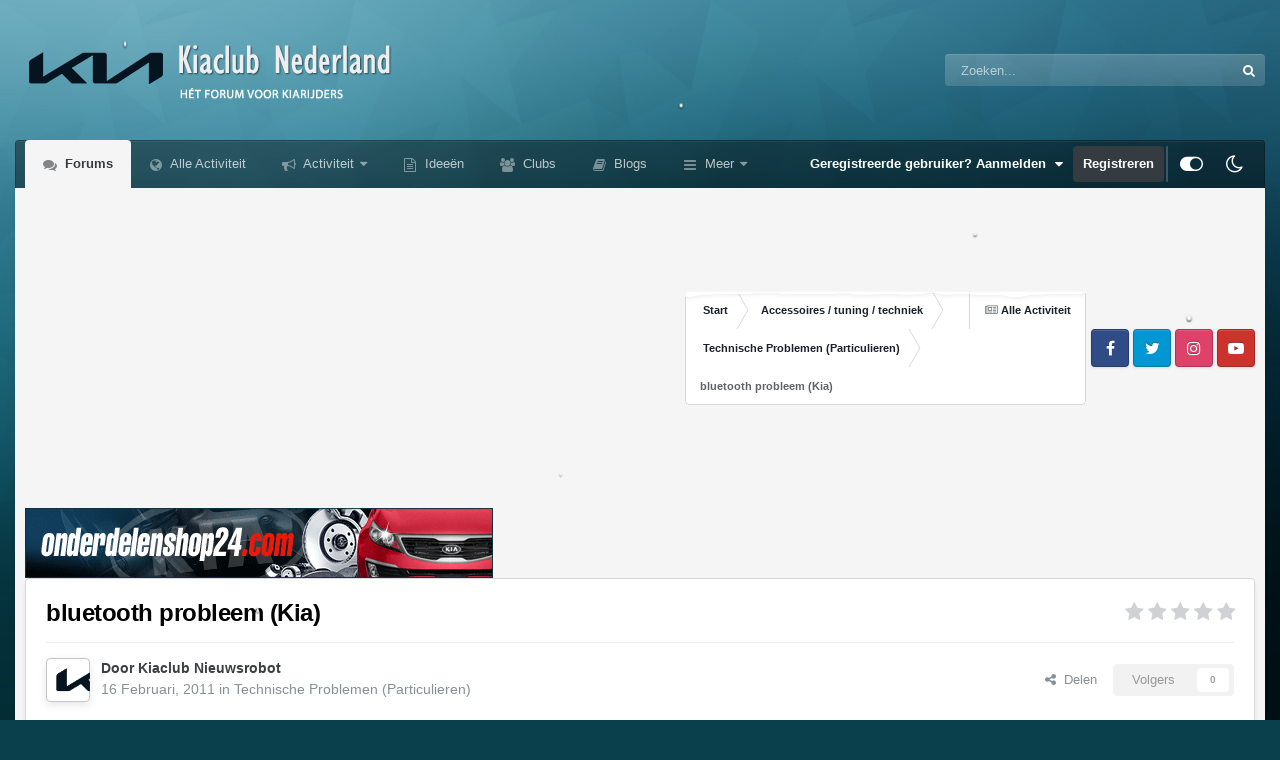

--- FILE ---
content_type: text/html;charset=UTF-8
request_url: https://www.kiaclub.nl/topic/6417-bluetooth-probleem-kia/
body_size: 22977
content:
<!DOCTYPE html>
<html id="focus" lang="nl-NL" dir="ltr" 
data-focus-guest
data-focus-group-id='2'
data-focus-theme-id='31'
data-focus-alt-theme='32'
data-focus-navigation='dropdown'
data-focus-switch-search-user

data-holiday='christmas'
data-event-fullscreen='snow'
data-focus-picker='scroll'

data-focus-scheme='light'

data-focus-cookie='31'

data-focus-userlinks='sep radius cta'
data-focus-post='margin mobile--no-margin'
data-focus-post-header='background border-v offset'
data-focus-post-controls='wide text'
data-focus-blocks='pages sectiontitle'
data-focus-ui="new-badge guest-alert"
data-focus-uniform="forum-icon sectiontitle" data-globaltemplate="4.7.12">
	<head>
		<meta charset="utf-8">
        
            

<!-- IPS Data Layer Start -->
<script>
    /* IPS Configuration */
    const IpsDataLayerConfig = {"_events":{"account_login":{"enabled":true,"formatted_name":"account_login"},"account_logout":{"enabled":true,"formatted_name":"account_logout"},"account_register":{"enabled":true,"formatted_name":"account_register"},"content_comment":{"enabled":false,"formatted_name":"content_comment"},"content_create":{"enabled":false,"formatted_name":"content_create"},"content_react":{"enabled":false,"formatted_name":"content_react"},"content_view":{"enabled":false,"formatted_name":"content_view"},"search":{"enabled":true,"formatted_name":"search"}},"_properties":{"content_container_url":{"event_keys":["content_*","filter_*","sort","file_download"],"pii":false,"formatted_name":"content_container_url","enabled":true,"type":"string","page_level":true},"content_id":{"event_keys":["content_*","file_download"],"pii":false,"formatted_name":"content_id","enabled":true,"type":"number","page_level":true},"author_name":{"event_keys":["content_*","social_reply","file_download"],"pii":true,"formatted_name":"author_name","enabled":true,"type":"string","page_level":true},"content_title":{"event_keys":["content_*","file_download"],"pii":true,"formatted_name":"content_title","enabled":true,"type":"string","page_level":true},"content_url":{"event_keys":["content_*","file_download"],"pii":false,"formatted_name":"content_url","enabled":true,"type":"string","page_level":true},"author_id":{"event_keys":["content_*","social_reply","file_download"],"pii":true,"formatted_name":"author_id","enabled":true,"type":"number | string","replace_with_sso":true,"page_level":true},"comment_type":{"event_keys":["content_comment","content_react","content_quote"],"pii":false,"formatted_name":"comment_type","enabled":true,"type":"string","page_level":false},"comment_url":{"event_keys":["content_comment","content_react","content_quote"],"pii":false,"formatted_name":"comment_url","enabled":true,"type":"string","page_level":false},"community_area":{"event_keys":["filter_*","sort"],"pii":false,"formatted_name":"community_area","enabled":true,"type":"string","page_level":true},"content_age":{"event_keys":["content_*","file_download"],"pii":false,"formatted_name":"content_age","enabled":true,"type":"number","page_level":true},"content_area":{"event_keys":["content_*","filter_*","sort","file_download"],"pii":false,"formatted_name":"content_area","enabled":true,"type":"string","page_level":true},"content_container_id":{"event_keys":["content_*","filter_*","sort","file_download"],"pii":false,"formatted_name":"content_container_id","enabled":true,"type":"number","page_level":true},"content_container_name":{"event_keys":["content_*","filter_*","sort","file_download"],"pii":false,"formatted_name":"content_container_name","enabled":true,"type":"string","page_level":true},"content_container_path":{"event_keys":["content_*"],"pii":false,"formatted_name":"content_container_path","enabled":false,"type":"array","page_level":true,"default":[]},"content_container_type":{"event_keys":["content_*","filter_*","sort","file_download"],"pii":false,"formatted_name":"content_container_type","enabled":true,"type":"string","page_level":true},"content_type":{"event_keys":["content_*","filter_*","sort","file_download"],"pii":false,"formatted_name":"content_type","enabled":true,"type":"string","page_level":true},"file_name":{"event_keys":["file_download"],"pii":false,"formatted_name":"file_name","enabled":true,"type":"string","page_level":false},"ips_time":{"event_keys":["*"],"pii":false,"formatted_name":"ips_time","enabled":true,"type":"number","page_level":true},"page_number":{"event_keys":["content_view","query","filter","sort"],"pii":false,"formatted_name":"page_number","enabled":true,"type":"number","page_level":true},"comment_id":{"event_keys":["content_comment","content_react","content_quote"],"pii":false,"formatted_name":"comment_id","enabled":true,"type":"number","page_level":false},"logged_in":{"event_keys":[],"pii":false,"formatted_name":"logged_in","enabled":true,"type":"number","page_level":true},"logged_in_time":{"event_keys":[],"pii":false,"formatted_name":"logged_in_time","enabled":true,"type":"number","page_level":true},"member_group":{"event_keys":[],"pii":false,"formatted_name":"member_group","enabled":true,"type":"string","page_level":true},"member_group_id":{"event_keys":[],"pii":false,"formatted_name":"member_group_id","enabled":true,"type":"number","page_level":true},"member_id":{"event_keys":[],"pii":true,"formatted_name":"member_id","enabled":true,"type":"number | string","page_level":true,"replace_with_sso":true},"member_name":{"event_keys":[],"pii":true,"formatted_name":"member_name","enabled":true,"type":"string","page_level":true},"profile_group":{"event_keys":["social_*"],"pii":false,"formatted_name":"profile_group","enabled":true,"type":"string","page_level":true},"profile_group_id":{"event_keys":["social_*"],"pii":false,"formatted_name":"profile_group_id","enabled":true,"type":"number","page_level":true},"profile_id":{"event_keys":["social_*"],"pii":true,"formatted_name":"profile_id","enabled":true,"type":"number | string","page_level":true,"replace_with_sso":true},"profile_name":{"event_keys":["social_*"],"pii":true,"formatted_name":"profile_name","enabled":true,"type":"string","page_level":true},"reaction_type":{"event_keys":["content_react"],"pii":false,"formatted_name":"reaction_type","enabled":true,"type":"string","page_level":false},"sort_by":{"event_keys":["*sort"],"pii":false,"formatted_name":"sort_by","enabled":true,"type":"string","page_level":true},"sort_direction":{"event_keys":["*sort"],"pii":false,"formatted_name":"sort_direction","enabled":true,"type":"string","page_level":true},"view_location":{"event_keys":["*_view"],"pii":false,"formatted_name":"view_location","enabled":true,"type":"string","page_level":true,"default":"page"},"query":{"event_keys":["search"],"pii":false,"formatted_name":"query","enabled":true,"type":"string","page_level":false},"filter_title":{"event_keys":["filter_*"],"pii":false,"formatted_name":"filter_title","enabled":true,"type":"string","page_level":false},"ips_key":{"event_keys":["*"],"pii":false,"formatted_name":"ips_key","enabled":false,"type":"string","page_level":true}},"_pii":false,"_pii_groups":[["author_id","author_name"],["member_id","member_name"],["profile_id","profile_name"]]};

    /* IPS Context */
    const IpsDataLayerContext = {"content_container_url":"https:\/\/www.kiaclub.nl\/forum\/40-technische-problemen-particulieren\/","content_id":6417,"author_name":null,"content_title":null,"content_url":"https:\/\/www.kiaclub.nl\/topic\/6417-bluetooth-probleem-kia\/","author_id":null,"community_area":"Forum","content_age":5463,"content_area":"Forum","content_container_id":40,"content_container_name":"Technische Problemen (Particulieren)","content_container_type":"forums","content_type":"topic","ips_time":null,"page_number":null,"logged_in":0,"logged_in_time":null,"member_group":"Gasten","member_group_id":2,"member_id":null,"member_name":null,"profile_group":null,"profile_group_id":null,"profile_id":null,"profile_name":null,"sort_by":null,"sort_direction":null,"view_location":"page"};

    /* IPS Events */
    const IpsDataLayerEvents = [];
</script>


<!-- Handlers -->

<!-- Initializers -->
<script> let initcodegtm = context => { if ( !(context instanceof Object) ) { return; } /* Set the key and time */ let ips_time = IpsDataLayerConfig._properties.ips_time.enabled ? IpsDataLayerConfig._properties.ips_time.formatted_name : false; let ips_key = IpsDataLayerConfig._properties.ips_key.enabled ? IpsDataLayerConfig._properties.ips_key.formatted_name : false; if ( ips_time ) { context[ips_time] = Math.floor( Date.now() / 1000 ); } if ( ips_key ) { let s = i => { return Math.floor((1 + Math.random()) * Math.pow(16, i)) .toString(16) .substring(1); }; let mt = Date.now(); let sec = Math.floor(mt / 1000); let secString = sec.toString(16); secString = secString.substring( secString.length - 8 ); let ms = ( mt - ( sec * 1000 ) ) * 1000; /* milliseconds*/ let msString = (ms + 0x100000).toString(16).substring(1); let randomId = secString + msString + s(1) + '.' + s(4) + s(4); context[ips_key] = randomId; } for ( let i in context ) { if ( context[i] === null ) { context[i] = undefined; } } try { if (context instanceof Object) { window.dataLayer = window.dataLayer || []; window.dataLayer.push(context); return; } Debug.log( 'Invalid Data Layer Context: The IPS GTM Data Layer Initializer failed because the context wasn\'t an Object' ); } catch (e) { Debug.error('Bad Data Layer Initializer: Event initializer failed!'); } }; initcodegtm(IpsDataLayerContext || {}); </script>
<!-- END Initializers -->

<!-- Head Snippets -->

<!-- END Head Snippets -->

<!-- Event Callbacks -->
<script>
const IpsDataLayerEventHandlers = [
    ( () => _event => { try { if ( (_event._properties instanceof Object) && (typeof _event._key === 'string')) { window.dataLayer = window.dataLayer || []; let properties = {}; for ( let pKey in _event._properties ) { properties[_event._key + '.' + pKey] = _event._properties[pKey]; } window.dataLayer.push( { ...properties, 'event': _event._key } ); return; } Debug.log( 'Invalid Data Layer Event: An event wasn\'t processed by the IPS GTM Data Layer Handler. The event\'s _key has to be a string, and its _properties has to be an Object.' ); } catch (e) { Debug.error( e ); } } )
];
</script>
<!-- END Event Callbacks -->

<!-- Properties Callbacks -->
<script>
const IpsDataLayerPropertiesHandlers = [
    ( () => _properties => { try { if ( _properties instanceof Object ) { delete _properties.event; /* this cannot be set since this handler is NOT for adding GTM events*/ window.dataLayer = window.dataLayer || []; window.dataLayer.push( _properties ); } } catch (e) { Debug.error( e ); } } )
];
</script>
<!-- END Properties Callbacks -->

<!-- END Handlers -->

<!-- IPS Data Layer End -->
        
		<title>bluetooth probleem (Kia) - Technische Problemen (Particulieren) - Kiaclub Nederland</title>
		
			<script>
  (function(i,s,o,g,r,a,m){i['GoogleAnalyticsObject']=r;i[r]=i[r]||function(){
  (i[r].q=i[r].q||[]).push(arguments)},i[r].l=1*new Date();a=s.createElement(o),
  m=s.getElementsByTagName(o)[0];a.async=1;a.src=g;m.parentNode.insertBefore(a,m)
  })(window,document,'script','https://www.google-analytics.com/analytics.js','ga');

  ga('create', 'UA-2400318-4', 'auto');
  ga('send', 'pageview');

</script>
		
		
		
		

	<meta name="viewport" content="width=device-width, initial-scale=1">


	
	
		<meta property="og:image" content="https://www.kiaclub.nl/uploads/monthly_2021_09/android-chrome-192x192.png.b387899a2ede734bd125fba4489237b8.png">
	


	<meta name="twitter:card" content="summary_large_image" />




	
		
			
				<meta property="og:title" content="bluetooth probleem (Kia)">
			
		
	

	
		
			
				<meta property="og:type" content="website">
			
		
	

	
		
			
				<meta property="og:url" content="https://www.kiaclub.nl/topic/6417-bluetooth-probleem-kia/">
			
		
	

	
		
			
				<meta name="description" content="ik ben een probleem met mijn bluetooth verbinding ben in het bezit van een samsung omnia pro b7330 windows phone en ik kan geen gebruik maken van de handsfree functie elke keer als ik mij aanmeld gaat het goed en dan kan ik ook bellen maar als ik de verbinding verbreek dan slaat het hele systeem ...">
			
		
	

	
		
			
				<meta property="og:description" content="ik ben een probleem met mijn bluetooth verbinding ben in het bezit van een samsung omnia pro b7330 windows phone en ik kan geen gebruik maken van de handsfree functie elke keer als ik mij aanmeld gaat het goed en dan kan ik ook bellen maar als ik de verbinding verbreek dan slaat het hele systeem ...">
			
		
	

	
		
			
				<meta property="og:updated_time" content="2011-02-16T09:51:49Z">
			
		
	

	
		
			
				<meta property="og:site_name" content="Kiaclub Nederland">
			
		
	

	
		
			
				<meta property="og:locale" content="nl_NL">
			
		
	


	
		<link rel="canonical" href="https://www.kiaclub.nl/topic/6417-bluetooth-probleem-kia/" />
	

	
		<link as="style" rel="preload" href="https://www.kiaclub.nl/applications/core/interface/ckeditor/ckeditor/skins/ips/editor.css?t=P1PF" />
	





<link rel="manifest" href="https://www.kiaclub.nl/manifest.webmanifest/">
<meta name="msapplication-config" content="https://www.kiaclub.nl/browserconfig.xml/">
<meta name="msapplication-starturl" content="/">
<meta name="application-name" content="Kiaclub Nederland">
<meta name="apple-mobile-web-app-title" content="Kiaclub Nederland">

	<meta name="theme-color" content="#000000">



	<link rel="mask-icon" href="https://www.kiaclub.nl/uploads/monthly_2021_09/safari-pinned-tab.svg?v=1710398709" color="#ffffff">




	

	
		
			<link rel="icon" sizes="36x36" href="https://www.kiaclub.nl/uploads/monthly_2021_09/android-chrome-36x36.png?v=1710398709">
		
	

	
		
			<link rel="icon" sizes="48x48" href="https://www.kiaclub.nl/uploads/monthly_2021_09/android-chrome-48x48.png?v=1710398709">
		
	

	
		
			<link rel="icon" sizes="72x72" href="https://www.kiaclub.nl/uploads/monthly_2021_09/android-chrome-72x72.png?v=1710398709">
		
	

	
		
			<link rel="icon" sizes="96x96" href="https://www.kiaclub.nl/uploads/monthly_2021_09/android-chrome-96x96.png?v=1710398709">
		
	

	
		
			<link rel="icon" sizes="144x144" href="https://www.kiaclub.nl/uploads/monthly_2021_09/android-chrome-144x144.png?v=1710398709">
		
	

	
		
			<link rel="icon" sizes="192x192" href="https://www.kiaclub.nl/uploads/monthly_2021_09/android-chrome-192x192.png?v=1710398709">
		
	

	
		
			<link rel="icon" sizes="256x256" href="https://www.kiaclub.nl/uploads/monthly_2021_09/android-chrome-256x256.png?v=1710398709">
		
	

	
		
			<link rel="icon" sizes="384x384" href="https://www.kiaclub.nl/uploads/monthly_2021_09/android-chrome-384x384.png?v=1710398709">
		
	

	
		
			<link rel="icon" sizes="512x512" href="https://www.kiaclub.nl/uploads/monthly_2021_09/android-chrome-512x512.png?v=1710398709">
		
	

	
		
			<meta name="msapplication-square70x70logo" content="https://www.kiaclub.nl/uploads/monthly_2021_09/msapplication-square70x70logo.png?v=1710398709"/>
		
	

	
		
			<meta name="msapplication-TileImage" content="https://www.kiaclub.nl/uploads/monthly_2021_09/msapplication-TileImage.png?v=1710398709"/>
		
	

	
		
			<meta name="msapplication-square150x150logo" content="https://www.kiaclub.nl/uploads/monthly_2021_09/msapplication-square150x150logo.png?v=1710398709"/>
		
	

	
		
			<meta name="msapplication-wide310x150logo" content="https://www.kiaclub.nl/uploads/monthly_2021_09/msapplication-wide310x150logo.png?v=1710398709"/>
		
	

	
		
			<meta name="msapplication-square310x310logo" content="https://www.kiaclub.nl/uploads/monthly_2021_09/msapplication-square310x310logo.png?v=1710398709"/>
		
	

	
		
			
				<link rel="apple-touch-icon" href="https://www.kiaclub.nl/uploads/monthly_2021_09/apple-touch-icon-57x57.png?v=1710398709">
			
		
	

	
		
			
				<link rel="apple-touch-icon" sizes="60x60" href="https://www.kiaclub.nl/uploads/monthly_2021_09/apple-touch-icon-60x60.png?v=1710398709">
			
		
	

	
		
			
				<link rel="apple-touch-icon" sizes="72x72" href="https://www.kiaclub.nl/uploads/monthly_2021_09/apple-touch-icon-72x72.png?v=1710398709">
			
		
	

	
		
			
				<link rel="apple-touch-icon" sizes="76x76" href="https://www.kiaclub.nl/uploads/monthly_2021_09/apple-touch-icon-76x76.png?v=1710398709">
			
		
	

	
		
			
				<link rel="apple-touch-icon" sizes="114x114" href="https://www.kiaclub.nl/uploads/monthly_2021_09/apple-touch-icon-114x114.png?v=1710398709">
			
		
	

	
		
			
				<link rel="apple-touch-icon" sizes="120x120" href="https://www.kiaclub.nl/uploads/monthly_2021_09/apple-touch-icon-120x120.png?v=1710398709">
			
		
	

	
		
			
				<link rel="apple-touch-icon" sizes="144x144" href="https://www.kiaclub.nl/uploads/monthly_2021_09/apple-touch-icon-144x144.png?v=1710398709">
			
		
	

	
		
			
				<link rel="apple-touch-icon" sizes="152x152" href="https://www.kiaclub.nl/uploads/monthly_2021_09/apple-touch-icon-152x152.png?v=1710398709">
			
		
	

	
		
			
				<link rel="apple-touch-icon" sizes="180x180" href="https://www.kiaclub.nl/uploads/monthly_2021_09/apple-touch-icon-180x180.png?v=1710398709">
			
		
	




	<meta name="mobile-web-app-capable" content="yes">
	<meta name="apple-touch-fullscreen" content="yes">
	<meta name="apple-mobile-web-app-capable" content="yes">

	
		
	
		
			<link rel="apple-touch-startup-image" media="screen and (device-width: 568px) and (device-height: 320px) and (-webkit-device-pixel-ratio: 2) and (orientation: landscape)" href="https://www.kiaclub.nl/uploads/monthly_2021_09/apple-startup-1136x640.png?v=1710398709">
		
	
		
			<link rel="apple-touch-startup-image" media="screen and (device-width: 812px) and (device-height: 375px) and (-webkit-device-pixel-ratio: 3) and (orientation: landscape)" href="https://www.kiaclub.nl/uploads/monthly_2021_09/apple-startup-2436x1125.png?v=1710398709">
		
	
		
			<link rel="apple-touch-startup-image" media="screen and (device-width: 896px) and (device-height: 414px) and (-webkit-device-pixel-ratio: 2) and (orientation: landscape)" href="https://www.kiaclub.nl/uploads/monthly_2021_09/apple-startup-1792x828.png?v=1710398709">
		
	
		
			<link rel="apple-touch-startup-image" media="screen and (device-width: 414px) and (device-height: 896px) and (-webkit-device-pixel-ratio: 2) and (orientation: portrait)" href="https://www.kiaclub.nl/uploads/monthly_2021_09/apple-startup-828x1792.png?v=1710398709">
		
	
		
			<link rel="apple-touch-startup-image" media="screen and (device-width: 667px) and (device-height: 375px) and (-webkit-device-pixel-ratio: 2) and (orientation: landscape)" href="https://www.kiaclub.nl/uploads/monthly_2021_09/apple-startup-1334x750.png?v=1710398709">
		
	
		
			<link rel="apple-touch-startup-image" media="screen and (device-width: 414px) and (device-height: 896px) and (-webkit-device-pixel-ratio: 3) and (orientation: portrait)" href="https://www.kiaclub.nl/uploads/monthly_2021_09/apple-startup-1242x2688.png?v=1710398709">
		
	
		
			<link rel="apple-touch-startup-image" media="screen and (device-width: 736px) and (device-height: 414px) and (-webkit-device-pixel-ratio: 3) and (orientation: landscape)" href="https://www.kiaclub.nl/uploads/monthly_2021_09/apple-startup-2208x1242.png?v=1710398709">
		
	
		
			<link rel="apple-touch-startup-image" media="screen and (device-width: 375px) and (device-height: 812px) and (-webkit-device-pixel-ratio: 3) and (orientation: portrait)" href="https://www.kiaclub.nl/uploads/monthly_2021_09/apple-startup-1125x2436.png?v=1710398709">
		
	
		
			<link rel="apple-touch-startup-image" media="screen and (device-width: 414px) and (device-height: 736px) and (-webkit-device-pixel-ratio: 3) and (orientation: portrait)" href="https://www.kiaclub.nl/uploads/monthly_2021_09/apple-startup-1242x2208.png?v=1710398709">
		
	
		
			<link rel="apple-touch-startup-image" media="screen and (device-width: 1366px) and (device-height: 1024px) and (-webkit-device-pixel-ratio: 2) and (orientation: landscape)" href="https://www.kiaclub.nl/uploads/monthly_2021_09/apple-startup-2732x2048.png?v=1710398709">
		
	
		
			<link rel="apple-touch-startup-image" media="screen and (device-width: 896px) and (device-height: 414px) and (-webkit-device-pixel-ratio: 3) and (orientation: landscape)" href="https://www.kiaclub.nl/uploads/monthly_2021_09/apple-startup-2688x1242.png?v=1710398709">
		
	
		
			<link rel="apple-touch-startup-image" media="screen and (device-width: 1112px) and (device-height: 834px) and (-webkit-device-pixel-ratio: 2) and (orientation: landscape)" href="https://www.kiaclub.nl/uploads/monthly_2021_09/apple-startup-2224x1668.png?v=1710398709">
		
	
		
			<link rel="apple-touch-startup-image" media="screen and (device-width: 375px) and (device-height: 667px) and (-webkit-device-pixel-ratio: 2) and (orientation: portrait)" href="https://www.kiaclub.nl/uploads/monthly_2021_09/apple-startup-750x1334.png?v=1710398709">
		
	
		
			<link rel="apple-touch-startup-image" media="screen and (device-width: 1024px) and (device-height: 1366px) and (-webkit-device-pixel-ratio: 2) and (orientation: portrait)" href="https://www.kiaclub.nl/uploads/monthly_2021_09/apple-startup-2048x2732.png?v=1710398709">
		
	
		
			<link rel="apple-touch-startup-image" media="screen and (device-width: 1194px) and (device-height: 834px) and (-webkit-device-pixel-ratio: 2) and (orientation: landscape)" href="https://www.kiaclub.nl/uploads/monthly_2021_09/apple-startup-2388x1668.png?v=1710398709">
		
	
		
			<link rel="apple-touch-startup-image" media="screen and (device-width: 834px) and (device-height: 1112px) and (-webkit-device-pixel-ratio: 2) and (orientation: portrait)" href="https://www.kiaclub.nl/uploads/monthly_2021_09/apple-startup-1668x2224.png?v=1710398709">
		
	
		
			<link rel="apple-touch-startup-image" media="screen and (device-width: 320px) and (device-height: 568px) and (-webkit-device-pixel-ratio: 2) and (orientation: portrait)" href="https://www.kiaclub.nl/uploads/monthly_2021_09/apple-startup-640x1136.png?v=1710398709">
		
	
		
			<link rel="apple-touch-startup-image" media="screen and (device-width: 834px) and (device-height: 1194px) and (-webkit-device-pixel-ratio: 2) and (orientation: portrait)" href="https://www.kiaclub.nl/uploads/monthly_2021_09/apple-startup-1668x2388.png?v=1710398709">
		
	
		
			<link rel="apple-touch-startup-image" media="screen and (device-width: 1024px) and (device-height: 768px) and (-webkit-device-pixel-ratio: 2) and (orientation: landscape)" href="https://www.kiaclub.nl/uploads/monthly_2021_09/apple-startup-2048x1536.png?v=1710398709">
		
	
		
			<link rel="apple-touch-startup-image" media="screen and (device-width: 768px) and (device-height: 1024px) and (-webkit-device-pixel-ratio: 2) and (orientation: portrait)" href="https://www.kiaclub.nl/uploads/monthly_2021_09/apple-startup-1536x2048.png?v=1710398709">
		
	
		
			<link rel="apple-touch-startup-image" media="screen and (device-width: 820px) and (device-height: 1180px) and (-webkit-device-pixel-ratio: 2) and (orientation: landscape)" href="https://www.kiaclub.nl/uploads/monthly_2021_09/apple-startup-2360x1640.png?v=1710398709">
		
	
		
			<link rel="apple-touch-startup-image" media="screen and (device-width: 1180px) and (device-height: 820px) and (-webkit-device-pixel-ratio: 2) and (orientation: portrait)" href="https://www.kiaclub.nl/uploads/monthly_2021_09/apple-startup-1640x2360.png?v=1710398709">
		
	
		
			<link rel="apple-touch-startup-image" media="screen and (device-width: 810px) and (device-height: 1080px) and (-webkit-device-pixel-ratio: 2) and (orientation: landscape)" href="https://www.kiaclub.nl/uploads/monthly_2021_09/apple-startup-2160x1620.png?v=1710398709">
		
	
		
			<link rel="apple-touch-startup-image" media="screen and (device-width: 1080px) and (device-height: 810px) and (-webkit-device-pixel-ratio: 2) and (orientation: portrait)" href="https://www.kiaclub.nl/uploads/monthly_2021_09/apple-startup-1620x2160.png?v=1710398709">
		
	
		
			<link rel="apple-touch-startup-image" media="screen and (device-width: 926px) and (device-height: 428px) and (-webkit-device-pixel-ratio: 3) and (orientation: landscape)" href="https://www.kiaclub.nl/uploads/monthly_2021_09/apple-startup-2778x1284.png?v=1710398709">
		
	
		
			<link rel="apple-touch-startup-image" media="screen and (device-width: 428px) and (device-height: 926px) and (-webkit-device-pixel-ratio: 3) and (orientation: portrait)" href="https://www.kiaclub.nl/uploads/monthly_2021_09/apple-startup-1284x2778.png?v=1710398709">
		
	
		
			<link rel="apple-touch-startup-image" media="screen and (device-width: 844px) and (device-height: 390px) and (-webkit-device-pixel-ratio: 3) and (orientation: landscape)" href="https://www.kiaclub.nl/uploads/monthly_2021_09/apple-startup-2532x1170.png?v=1710398709">
		
	
		
			<link rel="apple-touch-startup-image" media="screen and (device-width: 390px) and (device-height: 844px) and (-webkit-device-pixel-ratio: 3) and (orientation: portrait)" href="https://www.kiaclub.nl/uploads/monthly_2021_09/apple-startup-1170x2532.png?v=1710398709">
		
	
		
			<link rel="apple-touch-startup-image" media="screen and (device-width: 780px) and (device-height: 360px) and (-webkit-device-pixel-ratio: 3) and (orientation: landscape)" href="https://www.kiaclub.nl/uploads/monthly_2021_09/apple-startup-2340x1080.png?v=1710398709">
		
	


<link rel="preload" href="//www.kiaclub.nl/applications/core/interface/font/fontawesome-webfont.woff2?v=4.7.0" as="font" crossorigin="anonymous">
		




	<link rel='stylesheet' href='https://www.kiaclub.nl/uploads/css_built_31/341e4a57816af3ba440d891ca87450ff_framework.css?v=985215eab91766736293' media='all'>

	<link rel='stylesheet' href='https://www.kiaclub.nl/uploads/css_built_31/05e81b71abe4f22d6eb8d1a929494829_responsive.css?v=985215eab91766736293' media='all'>

	<link rel='stylesheet' href='https://www.kiaclub.nl/uploads/css_built_31/20446cf2d164adcc029377cb04d43d17_flags.css?v=985215eab91766736293' media='all'>

	<link rel='stylesheet' href='https://www.kiaclub.nl/uploads/css_built_31/90eb5adf50a8c640f633d47fd7eb1778_core.css?v=985215eab91766736293' media='all'>

	<link rel='stylesheet' href='https://www.kiaclub.nl/uploads/css_built_31/5a0da001ccc2200dc5625c3f3934497d_core_responsive.css?v=985215eab91766736293' media='all'>

	<link rel='stylesheet' href='https://www.kiaclub.nl/uploads/css_built_31/62e269ced0fdab7e30e026f1d30ae516_forums.css?v=985215eab91766736293' media='all'>

	<link rel='stylesheet' href='https://www.kiaclub.nl/uploads/css_built_31/76e62c573090645fb99a15a363d8620e_forums_responsive.css?v=985215eab91766736293' media='all'>

	<link rel='stylesheet' href='https://www.kiaclub.nl/uploads/css_built_31/ebdea0c6a7dab6d37900b9190d3ac77b_topics.css?v=985215eab91766736293' media='all'>





<link rel='stylesheet' href='https://www.kiaclub.nl/uploads/css_built_31/258adbb6e4f3e83cd3b355f84e3fa002_custom.css?v=985215eab91766736293' media='all'>




		
<script type='text/javascript'>
var focusHtml = document.getElementById('focus');
var cookieId = focusHtml.getAttribute('data-focus-cookie');

//	['setting-name', enabled-by-default, has-toggle]
var focusSettings = [
	
 
	['mobile-footer', 1, 1],
	['fluid', 1, 1],
	['larger-font-size', 0, 1],
	['sticky-author-panel', 0, 1],
	['sticky-sidebar', 0, 1],
	['flip-sidebar', 0, 1],
	['fullscreen-effect', 1, 1],
	
]; 
for(var i = 0; i < focusSettings.length; i++) {
	var settingName = focusSettings[i][0];
	var isDefault = focusSettings[i][1];
	var allowToggle = focusSettings[i][2];
	if(allowToggle){
		var choice = localStorage.getItem(settingName);
		if( (choice === '1') || (!choice && (isDefault)) ){
			focusHtml.classList.add('enable--' + settingName + '');
		}
	} else if(isDefault){
		focusHtml.classList.add('enable--' + settingName + '');
	}
}

	var loadRandomBackground = function(){
		var randomBackgrounds = [ 1,2,3,4,];
		var randomBackground = randomBackgrounds[Math.floor(Math.random()*randomBackgrounds.length)];
		focusHtml.setAttribute('data-focus-bg', randomBackground);
		focusHtml.setAttribute('data-focus-bg-random', '');
	}


	
		var backgroundChoice = localStorage.getItem('focusBackground-' + cookieId + '') || '2';
		if (backgroundChoice == 'random'){
			loadRandomBackground();
		} else {
			focusHtml.setAttribute('data-focus-bg', '' + backgroundChoice + '');
		}
	

</script>

 
		
		
		

	
	<link rel='shortcut icon' href='https://www.kiaclub.nl/uploads/monthly_2021_09/favicon.ico' type="image/x-icon">

		
 
	
        <!-- App Indexing for Google Search -->
        <link href="android-app://com.quoord.tapatalkpro.activity/tapatalk/www.kiaclub.nl/?location=topic&tid=6417&page=1&perpage=25&channel=google-indexing" rel="alternate" />
        <link href="ios-app://307880732/tapatalk/www.kiaclub.nl/?location=topic&tid=6417&page=1&perpage=25&channel=google-indexing" rel="alternate" />
        
        <link href="https://www.kiaclub.nl/topic/6417-bluetooth-probleem-kia//applications/tapatalkapp/sources/manifest.json" rel="manifest">
        
        <meta name="apple-itunes-app" content="app-id=307880732, affiliate-data=at=10lR7C, app-argument=tapatalk://www.kiaclub.nl/?location=topic&tid=6417&page=1&perpage=25" />
        </head>
	<body class="ipsApp ipsApp_front ipsJS_none ipsClearfix" data-controller="core.front.core.app,core.front.core.dataLayer"  data-message=""  data-pageapp="forums" data-pagelocation="front" data-pagemodule="forums" data-pagecontroller="topic" data-pageid="6417"   >
		
        

        
            

<!-- IPS Data Body Start -->

<!-- Handlers -->

<!-- END Handlers -->

<!-- IPS Data Layer Body End -->
        

		<a href="#ipsLayout_mainArea" class="ipsHide" title="Ga naar de hoofdinhoud op deze pagina" accesskey="m">Ga naar inhoud</a>
		
<ul id='elMobileNav' class='ipsResponsive_hideDesktop' data-controller='core.front.core.mobileNav'>
	
		
			
			
				
				
			
				
					<li id='elMobileBreadcrumb'>
						<a href='https://www.kiaclub.nl/forum/40-technische-problemen-particulieren/'>
							<span>Technische Problemen (Particulieren)</span>
						</a>
					</li>
				
				
			
				
				
			
		
	
  
	<li class='elMobileNav__home'>
		<a href='https://www.kiaclub.nl/'><i class="fa fa-home" aria-hidden="true"></i></a>
	</li>
	
	
	<li >
		<a data-action="defaultStream" href='https://www.kiaclub.nl/discover/'><i class="fa fa-newspaper-o" aria-hidden="true"></i></a>
	</li>

	

	
		<li class='ipsJS_show'>
			<a href='https://www.kiaclub.nl/search/' data-class='display--focus-mobile-search'><i class='fa fa-search'></i></a>
		</li>
	

	
<li data-focus-editor>
	<a href='#'>
		<i class='fa fa-toggle-on'></i>
	</a>
</li>
<li data-focus-toggle-theme>
	<a href='#'>
		<i class='fa'></i>
	</a>
</li>
  	
	<li data-ipsDrawer data-ipsDrawer-drawerElem='#elMobileDrawer'>
		<a href='#'>
			
			
				
			
			
			
			<i class='fa fa-navicon'></i>
		</a>
	</li>
</ul>
		
<div class='focus-mobile-search'>
	<div class='focus-mobile-search__close' data-class='display--focus-mobile-search'><i class="fa fa-times" aria-hidden="true"></i></div>
</div>
		<div id="ipsLayout_header">
			<header class="focus-header">
				<div class="ipsLayout_container">
					<div class="focus-header-align">
						
<a class='focus-logo' href='https://www.kiaclub.nl/' accesskey='1'>
	
		
		<span class='focus-logo__image'>
			<img src="https://www.kiaclub.nl/uploads/monthly_2021_09/kiaclublogo.png.9e1d88d8c5aaa1fc1e6b9330b5226a45.png.4e2279dbadc99ef2169cd2666dd255fd.png" alt='Kiaclub Nederland'>
		</span>
		
			<!-- <span class='focus-logo__text'>
				<span class='focus-logo__name'>Uniform</span>
				<span class='focus-logo__slogan'>Your site slogan goes here</span>
			</span> -->
		
	
</a>
						
							<div class="focus-search"></div>
						
					</div>
				</div>
			</header>
			<div class="ipsLayout_container ipsResponsive_showDesktop">
				<div class="focus-nav-bar">
					<div class="ipsLayout_container ipsFlex ipsFlex-jc:between ipsFlex-ai:center">
						<div class="focus-nav">

	<nav  class=' ipsResponsive_showDesktop'>
		<div class='ipsNavBar_primary ipsNavBar_primary--loading ipsLayout_container '>
			<ul data-role="primaryNavBar" class='ipsClearfix'>
				


	
		
		
			
		
		<li class='ipsNavBar_active' data-active id='elNavSecondary_10' data-role="navBarItem" data-navApp="forums" data-navExt="Forums">
			
			
				<a href="https://www.kiaclub.nl"  data-navItem-id="10" data-navDefault>
					Forums<span class='ipsNavBar_active__identifier'></span>
				</a>
			
			
		</li>
	
	

	
		
		
		<li  id='elNavSecondary_4' data-role="navBarItem" data-navApp="core" data-navExt="AllActivity">
			
			
				<a href="https://www.kiaclub.nl/discover/"  data-navItem-id="4" >
					Alle Activiteit<span class='ipsNavBar_active__identifier'></span>
				</a>
			
			
		</li>
	
	

	
		
		
		<li  id='elNavSecondary_2' data-role="navBarItem" data-navApp="core" data-navExt="CustomItem">
			
			
				<a href="https://www.kiaclub.nl/discover/"  data-navItem-id="2" >
					Activiteit<span class='ipsNavBar_active__identifier'></span>
				</a>
			
			
				<ul class='ipsNavBar_secondary ipsHide' data-role='secondaryNavBar'>
					


	
	

	
	

	
	

	
		
		
		<li  id='elNavSecondary_8' data-role="navBarItem" data-navApp="core" data-navExt="Search">
			
			
				<a href="https://www.kiaclub.nl/search/"  data-navItem-id="8" >
					Zoeken<span class='ipsNavBar_active__identifier'></span>
				</a>
			
			
		</li>
	
	

	
	

					<li class='ipsHide' id='elNavigationMore_2' data-role='navMore'>
						<a href='#' data-ipsMenu data-ipsMenu-appendTo='#elNavigationMore_2' id='elNavigationMore_2_dropdown'>Meer <i class='fa fa-caret-down'></i></a>
						<ul class='ipsHide ipsMenu ipsMenu_auto' id='elNavigationMore_2_dropdown_menu' data-role='moreDropdown'></ul>
					</li>
				</ul>
			
		</li>
	
	

	
		
		
		<li  id='elNavSecondary_19' data-role="navBarItem" data-navApp="ideas" data-navExt="Ideas">
			
			
				<a href="https://www.kiaclub.nl/ideas/"  data-navItem-id="19" >
					Ideeën<span class='ipsNavBar_active__identifier'></span>
				</a>
			
			
		</li>
	
	

	
		
		
		<li  id='elNavSecondary_3' data-role="navBarItem" data-navApp="core" data-navExt="Clubs">
			
			
				<a href="https://www.kiaclub.nl/clubs/"  data-navItem-id="3" >
					Clubs<span class='ipsNavBar_active__identifier'></span>
				</a>
			
			
		</li>
	
	

	
		
		
		<li  id='elNavSecondary_12' data-role="navBarItem" data-navApp="blog" data-navExt="Blogs">
			
			
				<a href="https://www.kiaclub.nl/blogs/"  data-navItem-id="12" >
					Blogs<span class='ipsNavBar_active__identifier'></span>
				</a>
			
			
		</li>
	
	

	
		
		
		<li  id='elNavSecondary_18' data-role="navBarItem" data-navApp="core" data-navExt="Leaderboard">
			
			
				<a href="https://www.kiaclub.nl/leaderboard/"  data-navItem-id="18" >
					Erelijst<span class='ipsNavBar_active__identifier'></span>
				</a>
			
			
		</li>
	
	

	
		
		
		<li  id='elNavSecondary_13' data-role="navBarItem" data-navApp="collections" data-navExt="Collections">
			
			
				<a href="https://www.kiaclub.nl/garage/"  data-navItem-id="13" >
					Garage<span class='ipsNavBar_active__identifier'></span>
				</a>
			
			
		</li>
	
	

	
		
		
		<li  id='elNavSecondary_1' data-role="navBarItem" data-navApp="core" data-navExt="CustomItem">
			
			
				<a href="https://www.kiaclub.nl"  data-navItem-id="1" >
					Bladeren<span class='ipsNavBar_active__identifier'></span>
				</a>
			
			
				<ul class='ipsNavBar_secondary ipsHide' data-role='secondaryNavBar'>
					


	
		
		
		<li  id='elNavSecondary_11' data-role="navBarItem" data-navApp="calendar" data-navExt="Calendar">
			
			
				<a href="https://www.kiaclub.nl/events/"  data-navItem-id="11" >
					Evenementen<span class='ipsNavBar_active__identifier'></span>
				</a>
			
			
		</li>
	
	

	
		
		
		<li  id='elNavSecondary_15' data-role="navBarItem" data-navApp="core" data-navExt="Guidelines">
			
			
				<a href="https://www.kiaclub.nl/guidelines/"  data-navItem-id="15" >
					Richtlijnen<span class='ipsNavBar_active__identifier'></span>
				</a>
			
			
		</li>
	
	

	
		
		
		<li  id='elNavSecondary_16' data-role="navBarItem" data-navApp="core" data-navExt="StaffDirectory">
			
			
				<a href="https://www.kiaclub.nl/staff/"  data-navItem-id="16" >
					Staff<span class='ipsNavBar_active__identifier'></span>
				</a>
			
			
		</li>
	
	

	
		
		
		<li  id='elNavSecondary_17' data-role="navBarItem" data-navApp="core" data-navExt="OnlineUsers">
			
			
				<a href="https://www.kiaclub.nl/online/"  data-navItem-id="17" >
					Gebruikers Online<span class='ipsNavBar_active__identifier'></span>
				</a>
			
			
		</li>
	
	

					<li class='ipsHide' id='elNavigationMore_1' data-role='navMore'>
						<a href='#' data-ipsMenu data-ipsMenu-appendTo='#elNavigationMore_1' id='elNavigationMore_1_dropdown'>Meer <i class='fa fa-caret-down'></i></a>
						<ul class='ipsHide ipsMenu ipsMenu_auto' id='elNavigationMore_1_dropdown_menu' data-role='moreDropdown'></ul>
					</li>
				</ul>
			
		</li>
	
	

				
				<li class="focus-nav__more focus-nav__more--hidden">
					<a href="#"> Meer <span class='ipsNavBar_active__identifier'></span></a>
					<ul class='ipsNavBar_secondary'></ul>
				</li>
				
			</ul>
			

	<div id="elSearchWrapper">
		<div id="elSearch" data-controller="core.front.core.quickSearch">
			<form accept-charset="utf-8" action="//www.kiaclub.nl/search/?do=quicksearch" method="post">
                <input type="search" id="elSearchField" placeholder="Zoeken..." name="q" autocomplete="off" aria-label="Zoeken">
                <details class="cSearchFilter">
                    <summary class="cSearchFilter__text"></summary>
                    
                    <ul class="cSearchFilter__menu">
                        
                        <li><label><input type="radio" name="type" value="all" ><span class="cSearchFilter__menuText">Overal</span></label></li>
                        
                            
                                <li><label><input type="radio" name="type" value="contextual_{&quot;type&quot;:&quot;forums_topic&quot;,&quot;nodes&quot;:40}"  checked><span class="cSearchFilter__menuText">Dit Forum</span></label></li>
                            
                                <li><label><input type="radio" name="type" value="contextual_{&quot;type&quot;:&quot;forums_topic&quot;,&quot;item&quot;:6417}"  checked><span class="cSearchFilter__menuText">Dit Topic</span></label></li>
                            
                        
                        
                            <li><label><input type="radio" name="type" value="csegoogle"  checked><span class="cSearchFilter__menuText">Google</span></label></li>
                        
                            <li><label><input type="radio" name="type" value="core_statuses_status" ><span class="cSearchFilter__menuText">Status Updates</span></label></li>
                        
                            <li><label><input type="radio" name="type" value="forums_topic" ><span class="cSearchFilter__menuText">Topics</span></label></li>
                        
                            <li><label><input type="radio" name="type" value="calendar_event" ><span class="cSearchFilter__menuText">Evenementen</span></label></li>
                        
                            <li><label><input type="radio" name="type" value="blog_entry" ><span class="cSearchFilter__menuText">Blog Berichten</span></label></li>
                        
                            <li><label><input type="radio" name="type" value="collections_item" ><span class="cSearchFilter__menuText">Items</span></label></li>
                        
                            <li><label><input type="radio" name="type" value="ideas_idea" ><span class="cSearchFilter__menuText">Ideeën</span></label></li>
                        
                            <li><label><input type="radio" name="type" value="core_members" ><span class="cSearchFilter__menuText">Leden</span></label></li>
                        
                    </ul>

                </details>
				<button class="cSearchSubmit" type="submit" aria-label="Zoeken"><i class="fa fa-search"></i></button>
			</form>
		</div>
	</div>

		</div>
	</nav>
</div>
						
							<div class="focus-user">

	<ul id='elUserNav' class='ipsList_inline cSignedOut ipsResponsive_showDesktop'>
		
		
		
		
			
				<li id='elSignInLink'>
					<a href='https://www.kiaclub.nl/login/' data-ipsMenu-closeOnClick="false" data-ipsMenu id='elUserSignIn'>
						 Geregistreerde gebruiker? Aanmelden  &nbsp;<i class='fa fa-caret-down'></i>
					</a>
					
<div id='elUserSignIn_menu' class='ipsMenu ipsMenu_auto ipsHide'>
	<form accept-charset='utf-8' method='post' action='https://www.kiaclub.nl/login/'>
		<input type="hidden" name="csrfKey" value="9d97c162bf06f16c59a51fbb19d4a328">
		<input type="hidden" name="ref" value="aHR0cHM6Ly93d3cua2lhY2x1Yi5ubC90b3BpYy82NDE3LWJsdWV0b290aC1wcm9ibGVlbS1raWEv">
		<div data-role="loginForm">
			
			
			
				<div class='ipsColumns ipsColumns_noSpacing'>
					<div class='ipsColumn ipsColumn_wide' id='elUserSignIn_internal'>
						
<div class="ipsPad ipsForm ipsForm_vertical">
	<h4 class="ipsType_sectionHead">Aanmelden</h4>
	<br><br>
	<ul class='ipsList_reset'>
		<li class="ipsFieldRow ipsFieldRow_noLabel ipsFieldRow_fullWidth">
			
			
				<input type="email" placeholder="Email Adres" name="auth" autocomplete="email">
			
		</li>
		<li class="ipsFieldRow ipsFieldRow_noLabel ipsFieldRow_fullWidth">
			<input type="password" placeholder="Wachtwoord" name="password" autocomplete="current-password">
		</li>
		<li class="ipsFieldRow ipsFieldRow_checkbox ipsClearfix">
			<span class="ipsCustomInput">
				<input type="checkbox" name="remember_me" id="remember_me_checkbox" value="1" checked aria-checked="true">
				<span></span>
			</span>
			<div class="ipsFieldRow_content">
				<label class="ipsFieldRow_label" for="remember_me_checkbox">Aangemeld blijven</label>
				<span class="ipsFieldRow_desc">Niet aanbevolen op openbare en gedeelde computers</span>
			</div>
		</li>
		<li class="ipsFieldRow ipsFieldRow_fullWidth">
			<button type="submit" name="_processLogin" value="usernamepassword" class="ipsButton ipsButton_primary ipsButton_small" id="elSignIn_submit">Aanmelden</button>
			
				<p class="ipsType_right ipsType_small">
					
						<a href='https://www.kiaclub.nl/lostpassword/' data-ipsDialog data-ipsDialog-title='Wachtwoord vergeten?'>
					
					Wachtwoord vergeten?</a>
				</p>
			
		</li>
	</ul>
</div>
					</div>
					<div class='ipsColumn ipsColumn_wide'>
						<div class='ipsPadding' id='elUserSignIn_external'>
							<div class='ipsAreaBackground_light ipsPadding:half'>
								
									<p class='ipsType_reset ipsType_small ipsType_center'><strong>Of aanmelden via een van deze diensten</strong></p>
								
								
									<div class='ipsType_center ipsMargin_top:half'>
										

<button type="submit" name="_processLogin" value="8" class='ipsButton ipsButton_verySmall ipsButton_fullWidth ipsSocial ipsSocial_google' style="background-color: #4285F4">
	
		<span class='ipsSocial_icon'>
			
				<i class='fa fa-google'></i>
			
		</span>
		<span class='ipsSocial_text'>Aanmelden met Google</span>
	
</button>
									</div>
								
									<div class='ipsType_center ipsMargin_top:half'>
										

<button type="submit" name="_processLogin" value="5" class='ipsButton ipsButton_verySmall ipsButton_fullWidth ipsSocial ipsSocial_twitter' style="background-color: #000000">
	
		<span class='ipsSocial_icon'>
			
				<i class='fa fa-twitter'></i>
			
		</span>
		<span class='ipsSocial_text'>Aanmelden met X</span>
	
</button>
									</div>
								
									<div class='ipsType_center ipsMargin_top:half'>
										

<button type="submit" name="_processLogin" value="6" class='ipsButton ipsButton_verySmall ipsButton_fullWidth ipsSocial ipsSocial_microsoft' style="background-color: #008b00">
	
		<span class='ipsSocial_icon'>
			
				<i class='fa fa-windows'></i>
			
		</span>
		<span class='ipsSocial_text'>Aanmelden met Microsoft</span>
	
</button>
									</div>
								
									<div class='ipsType_center ipsMargin_top:half'>
										

<button type="submit" name="_processLogin" value="7" class='ipsButton ipsButton_verySmall ipsButton_fullWidth ipsSocial ipsSocial_linkedin' style="background-color: #007eb3">
	
		<span class='ipsSocial_icon'>
			
				<i class='fa fa-linkedin'></i>
			
		</span>
		<span class='ipsSocial_text'>Aanmelden met LinkedIn</span>
	
</button>
									</div>
								
							</div>
						</div>
					</div>
				</div>
			
		</div>
	</form>
</div>
				</li>
			
		
		
			<li>
				
					<a href='https://www.kiaclub.nl/register/' data-ipsDialog data-ipsDialog-size='narrow' data-ipsDialog-title='Registreren' id='elRegisterButton'>Registreren</a>
				
			</li>
		
		
<li class='elUserNav_sep'></li>
<li class='cUserNav_icon ipsJS_show' data-focus-editor>
	<a href='#' data-ipsTooltip>
		<i class='fa fa-toggle-on'></i>
	</a>
</li>
<li class='cUserNav_icon ipsJS_show' data-focus-toggle-theme>
	<a href='#' data-ipsTooltip>
		<i class='fa'></i>
	</a>
</li>

 
	</ul>
</div>
						
					</div>
				</div>
			</div>
		</div>
		<main id="ipsLayout_body" class="ipsLayout_container">
			<div class="focus-content">
				<div class="focus-content-padding">
					<div id="ipsLayout_contentArea">
						<div class="focus-precontent">
							<div class="focus-breadcrumb">
								
<nav class='ipsBreadcrumb ipsBreadcrumb_top ipsFaded_withHover'>
	

	<ul class='ipsList_inline ipsPos_right'>
		
		<li >
			<a data-action="defaultStream" class='ipsType_light '  href='https://www.kiaclub.nl/discover/'><i class="fa fa-newspaper-o" aria-hidden="true"></i> <span>Alle Activiteit</span></a>
		</li>
		
	</ul>

	<ul data-role="breadcrumbList">
		<li>
			<a title="Start" href='https://www.kiaclub.nl/'>
				<span>Start <i class='fa fa-angle-right'></i></span>
			</a>
		</li>
		
		
			<li>
				
					<a href='https://www.kiaclub.nl/forum/7-accessoires-tuning-techniek/'>
						<span>Accessoires / tuning / techniek <i class='fa fa-angle-right' aria-hidden="true"></i></span>
					</a>
				
			</li>
		
			<li>
				
					<a href='https://www.kiaclub.nl/forum/40-technische-problemen-particulieren/'>
						<span>Technische Problemen (Particulieren) <i class='fa fa-angle-right' aria-hidden="true"></i></span>
					</a>
				
			</li>
		
			<li>
				
					bluetooth probleem (Kia)
				
			</li>
		
	</ul>
</nav>
								

<ul class='focus-social focus-social--iconOnly'>
	<li><a href="https://www.facebook.com/kianederland/" target="_blank"></a></li>
<li><a href="https://twitter.com/kia_motors_nl?lang=nl" target="_blank"></a></li>
<li><a href="https://www.instagram.com/kianederland/?hl=nl" target="_blank"></a></li>
<li><a href="https://www.youtube.com/user/KiaMotorsNederland" target="_blank"></a></li>
</ul>

							</div>
						</div>
						





						<div id="ipsLayout_contentWrapper">
							
							<div id="ipsLayout_mainArea">
								<a href="https://www.onderdelenshop24.com/kia-onderdelen" target="_blank">
  <img src="https://www.kiaclub.nl/adverts/onderdelenshop24_468x70.gif" alt="Onderdelenshop24.com">
</a>
								
								
								
								

	




								



<div class='ipsPageHeader ipsResponsive_pull ipsBox ipsPadding sm:ipsPadding:half ipsMargin_bottom'>
		
	
	<div class='ipsFlex ipsFlex-ai:center ipsFlex-fw:wrap ipsGap:4'>
		<div class='ipsFlex-flex:11'>
			<h1 class='ipsType_pageTitle ipsContained_container'>
				

				
				
					<span class='ipsType_break ipsContained'>
						<span>bluetooth probleem (Kia)</span>
					</span>
				
			</h1>
			
			
		</div>
		
			<div class='ipsFlex-flex:00 ipsType_light'>
				
				
<div  class='ipsClearfix ipsRating  ipsRating_veryLarge'>
	
	<ul class='ipsRating_collective'>
		
			
				<li class='ipsRating_off'>
					<i class='fa fa-star'></i>
				</li>
			
		
			
				<li class='ipsRating_off'>
					<i class='fa fa-star'></i>
				</li>
			
		
			
				<li class='ipsRating_off'>
					<i class='fa fa-star'></i>
				</li>
			
		
			
				<li class='ipsRating_off'>
					<i class='fa fa-star'></i>
				</li>
			
		
			
				<li class='ipsRating_off'>
					<i class='fa fa-star'></i>
				</li>
			
		
	</ul>
</div>
			</div>
		
	</div>
	<hr class='ipsHr'>
	<div class='ipsPageHeader__meta ipsFlex ipsFlex-jc:between ipsFlex-ai:center ipsFlex-fw:wrap ipsGap:3'>
		<div class='ipsFlex-flex:11'>
			<div class='ipsPhotoPanel ipsPhotoPanel_mini ipsPhotoPanel_notPhone ipsClearfix'>
				


	<a href="https://www.kiaclub.nl/profile/3820-kiaclub-nieuwsrobot/" rel="nofollow" data-ipsHover data-ipsHover-width="370" data-ipsHover-target="https://www.kiaclub.nl/profile/3820-kiaclub-nieuwsrobot/?do=hovercard" class="ipsUserPhoto ipsUserPhoto_mini" title="Ga naar Kiaclub Nieuwsrobot's profiel">
		<img src='https://www.kiaclub.nl/uploads/monthly_2021_09/Kia_Logo_Black_PNG_RGB.thumb.PNG.e61fb802e123c477833b1722d40bcd63.PNG' alt='Kiaclub Nieuwsrobot' loading="lazy">
	</a>

				<div>
					<p class='ipsType_reset ipsType_blendLinks'>
						<span class='ipsType_normal'>
						
							<strong>Door 


<a href='https://www.kiaclub.nl/profile/3820-kiaclub-nieuwsrobot/' rel="nofollow" data-ipsHover data-ipsHover-width='370' data-ipsHover-target='https://www.kiaclub.nl/profile/3820-kiaclub-nieuwsrobot/?do=hovercard&amp;referrer=https%253A%252F%252Fwww.kiaclub.nl%252Ftopic%252F6417-bluetooth-probleem-kia%252F' title="Ga naar Kiaclub Nieuwsrobot's profiel" class="ipsType_break">Kiaclub Nieuwsrobot</a></strong><br />
							<span class='ipsType_light'><time datetime='2011-02-16T09:51:49Z' title='16-02-11 09:51' data-short='14 jr'>16 Februari, 2011</time> in <a href="https://www.kiaclub.nl/forum/40-technische-problemen-particulieren/">Technische Problemen (Particulieren)</a></span>
						
						</span>
					</p>
				</div>
			</div>
		</div>
		
			<div class='ipsFlex-flex:01 ipsResponsive_hidePhone'>
				<div class='ipsShareLinks'>
					
						


    <a href="#elShareItem_1585732530_menu" id="elShareItem_1585732530" data-ipsmenu class="ipsShareButton ipsButton ipsButton_verySmall ipsButton_link ipsButton_link--light">
        <span><i class="fa fa-share-alt"></i></span>  Delen
    </a>

    <div class="ipsPadding ipsMenu ipsMenu_normal ipsHide" id="elShareItem_1585732530_menu" data-controller="core.front.core.sharelink">
        
        
        <span data-ipscopy data-ipscopy-flashmessage>
            <a href="https://www.kiaclub.nl/topic/6417-bluetooth-probleem-kia/" class="ipsButton ipsButton_light ipsButton_small ipsButton_fullWidth" data-role="copyButton" data-clipboard-text="https://www.kiaclub.nl/topic/6417-bluetooth-probleem-kia/" data-ipstooltip title="Copy Link to Clipboard"><i class="fa fa-clone"></i> https://www.kiaclub.nl/topic/6417-bluetooth-probleem-kia/</a>
        </span>
        <ul class="ipsShareLinks ipsMargin_top:half">
            
                <li>
<a href="https://www.linkedin.com/shareArticle?mini=true&amp;url=https%3A%2F%2Fwww.kiaclub.nl%2Ftopic%2F6417-bluetooth-probleem-kia%2F&amp;title=bluetooth+probleem+%28Kia%29" rel="nofollow noopener" class="cShareLink cShareLink_linkedin" target="_blank" data-role="shareLink" title='Delen op LinkedIn' data-ipsTooltip>
	<i class="fa fa-linkedin"></i>
</a></li>
            
                <li>
<a href="https://x.com/share?url=https%3A%2F%2Fwww.kiaclub.nl%2Ftopic%2F6417-bluetooth-probleem-kia%2F" class="cShareLink cShareLink_x" target="_blank" data-role="shareLink" title='Deel op X' data-ipsTooltip rel='nofollow noopener'>
    <i class="fa fa-x"></i>
</a></li>
            
                <li>
<a href="https://www.facebook.com/sharer/sharer.php?u=https%3A%2F%2Fwww.kiaclub.nl%2Ftopic%2F6417-bluetooth-probleem-kia%2F" class="cShareLink cShareLink_facebook" target="_blank" data-role="shareLink" title='Delen op Facebook' data-ipsTooltip rel='noopener nofollow'>
	<i class="fa fa-facebook"></i>
</a></li>
            
                <li>
<a href="https://www.reddit.com/submit?url=https%3A%2F%2Fwww.kiaclub.nl%2Ftopic%2F6417-bluetooth-probleem-kia%2F&amp;title=bluetooth+probleem+%28Kia%29" rel="nofollow noopener" class="cShareLink cShareLink_reddit" target="_blank" title='Delen op Reddit' data-ipsTooltip>
	<i class="fa fa-reddit"></i>
</a></li>
            
                <li>
<a href="mailto:?subject=bluetooth%20probleem%20%28Kia%29&body=https%3A%2F%2Fwww.kiaclub.nl%2Ftopic%2F6417-bluetooth-probleem-kia%2F" rel='nofollow' class='cShareLink cShareLink_email' title='Delen via email' data-ipsTooltip>
	<i class="fa fa-envelope"></i>
</a></li>
            
                <li>
<a href="https://pinterest.com/pin/create/button/?url=https://www.kiaclub.nl/topic/6417-bluetooth-probleem-kia/&amp;media=https://www.kiaclub.nl/uploads/monthly_2021_09/android-chrome-192x192.png.b387899a2ede734bd125fba4489237b8.png" class="cShareLink cShareLink_pinterest" rel="nofollow noopener" target="_blank" data-role="shareLink" title='Delen op Pinterest' data-ipsTooltip>
	<i class="fa fa-pinterest"></i>
</a></li>
            
                <li>
<span class="cShareLink cShareLink_github" target="_blank" title='Share via QR Code' data-ipsTooltip rel='noopener nofollow' data-qrcode-url='https://chart.googleapis.com/chart?cht=qr&amp;chs=200&amp;chl=https%3A%2F%2Fwww.kiaclub.nl%2Ftopic%2F6417-bluetooth-probleem-kia%2F&amp;chld=L|4'>
	<i class="fa fa-qrcode"></i>
</span></li>
            
        </ul>
        
            <hr class="ipsHr">
            <button class="ipsHide ipsButton ipsButton_verySmall ipsButton_light ipsButton_fullWidth ipsMargin_top:half" data-controller="core.front.core.webshare" data-role="webShare" data-websharetitle="bluetooth probleem (Kia)" data-websharetext="bluetooth probleem (Kia)" data-webshareurl="https://www.kiaclub.nl/topic/6417-bluetooth-probleem-kia/">Meer opties voor delen... </button>
        
    </div>

					
					
                    

					



					

<div data-followApp='forums' data-followArea='topic' data-followID='6417' data-controller='core.front.core.followButton'>
	

	<a href='https://www.kiaclub.nl/login/' rel="nofollow" class="ipsFollow ipsPos_middle ipsButton ipsButton_light ipsButton_verySmall ipsButton_disabled" data-role="followButton" data-ipsTooltip title='Log in om dit te volgen'>
		<span>Volgers</span>
		<span class='ipsCommentCount'>0</span>
	</a>

</div>
				</div>
			</div>
					
	</div>
	
	
</div>








<div class='ipsClearfix'>
	<ul class="ipsToolList ipsToolList_horizontal ipsClearfix ipsSpacer_both ">
		
			<li class='ipsToolList_primaryAction'>
				<span data-controller='forums.front.topic.reply'>
					
						<a href='#replyForm' rel="nofollow" class='ipsButton ipsButton_important ipsButton_medium ipsButton_fullWidth' data-action='replyToTopic'>Reageer hier op dit topic</a>
					
				</span>
			</li>
		
		
			<li class='ipsResponsive_hidePhone'>
				
					<a href="https://www.kiaclub.nl/forum/40-technische-problemen-particulieren/?do=add" rel="nofollow" class='ipsButton ipsButton_link ipsButton_medium ipsButton_fullWidth' title='Start een nieuw topic in dit forum'>Start een nieuw topic</a>
				
			</li>
		
		
	</ul>
</div>

<div id='comments' data-controller='core.front.core.commentFeed,forums.front.topic.view, core.front.core.ignoredComments' data-autoPoll data-baseURL='https://www.kiaclub.nl/topic/6417-bluetooth-probleem-kia/' data-lastPage data-feedID='topic-6417' class='cTopic ipsClear ipsSpacer_top'>
	
			
	

	

<div data-controller='core.front.core.recommendedComments' data-url='https://www.kiaclub.nl/topic/6417-bluetooth-probleem-kia/?recommended=comments' class='ipsRecommendedComments ipsHide'>
	<div data-role="recommendedComments">
		<h2 class='ipsType_sectionHead ipsType_large ipsType_bold ipsMargin_bottom'>Aanbevolen Berichten</h2>
		
	</div>
</div>
	
	<div id="elPostFeed" data-role='commentFeed' data-controller='core.front.core.moderation' >
		<form action="https://www.kiaclub.nl/topic/6417-bluetooth-probleem-kia/?csrfKey=9d97c162bf06f16c59a51fbb19d4a328&amp;do=multimodComment" method="post" data-ipsPageAction data-role='moderationTools'>
			
			
				

					

					
					



<a id="findComment-54949"></a>
<a id="comment-54949"></a>
<article  id="elComment_54949" class="cPost ipsBox ipsResponsive_pull  ipsComment  ipsComment_parent ipsClearfix ipsClear ipsColumns ipsColumns_noSpacing ipsColumns_collapsePhone    ">
	

	

	<div class="cAuthorPane_mobile ipsResponsive_showPhone">
		<div class="cAuthorPane_photo">
			<div class="cAuthorPane_photoWrap">
				


	<a href="https://www.kiaclub.nl/profile/3820-kiaclub-nieuwsrobot/" rel="nofollow" data-ipsHover data-ipsHover-width="370" data-ipsHover-target="https://www.kiaclub.nl/profile/3820-kiaclub-nieuwsrobot/?do=hovercard" class="ipsUserPhoto ipsUserPhoto_large" title="Ga naar Kiaclub Nieuwsrobot's profiel">
		<img src='https://www.kiaclub.nl/uploads/monthly_2021_09/Kia_Logo_Black_PNG_RGB.thumb.PNG.e61fb802e123c477833b1722d40bcd63.PNG' alt='Kiaclub Nieuwsrobot' loading="lazy">
	</a>

				
				
					<a href="https://www.kiaclub.nl/profile/3820-kiaclub-nieuwsrobot/badges/" rel="nofollow">
						
<img src='https://www.kiaclub.nl/uploads/monthly_2021_09/14_GrandMaster.svg' loading="lazy" alt="Grand Master" class="cAuthorPane_badge cAuthorPane_badge--rank ipsOutline ipsOutline:2px" data-ipsTooltip title="Titel: Grand Master (14/14)">
					</a>
				
			</div>
		</div>
		<div class="cAuthorPane_content">
			<h3 class="ipsType_sectionHead cAuthorPane_author ipsType_break ipsType_blendLinks ipsFlex ipsFlex-ai:center">
				


<a href='https://www.kiaclub.nl/profile/3820-kiaclub-nieuwsrobot/' rel="nofollow" data-ipsHover data-ipsHover-width='370' data-ipsHover-target='https://www.kiaclub.nl/profile/3820-kiaclub-nieuwsrobot/?do=hovercard&amp;referrer=https%253A%252F%252Fwww.kiaclub.nl%252Ftopic%252F6417-bluetooth-probleem-kia%252F' title="Ga naar Kiaclub Nieuwsrobot's profiel" class="ipsType_break">Kiaclub Nieuwsrobot</a>
			</h3>
			<div class="ipsType_light ipsType_reset">
			    <a href="https://www.kiaclub.nl/topic/6417-bluetooth-probleem-kia/#findComment-54949" rel="nofollow" class="ipsType_blendLinks">Geplaatst <time datetime='2011-02-16T09:51:49Z' title='16-02-11 09:51' data-short='14 jr'>16 Februari, 2011</time></a>
				
			</div>
		</div>
	</div>
	<aside class="ipsComment_author cAuthorPane ipsColumn ipsColumn_medium ipsResponsive_hidePhone">
		<h3 class="ipsType_sectionHead cAuthorPane_author ipsType_blendLinks ipsType_break">
<strong>


<a href='https://www.kiaclub.nl/profile/3820-kiaclub-nieuwsrobot/' rel="nofollow" data-ipsHover data-ipsHover-width='370' data-ipsHover-target='https://www.kiaclub.nl/profile/3820-kiaclub-nieuwsrobot/?do=hovercard&amp;referrer=https%253A%252F%252Fwww.kiaclub.nl%252Ftopic%252F6417-bluetooth-probleem-kia%252F' title="Ga naar Kiaclub Nieuwsrobot's profiel" class="ipsType_break">Kiaclub Nieuwsrobot</a></strong>
			
		</h3>
		<ul class="cAuthorPane_info ipsList_reset">
			<li data-role="photo" class="cAuthorPane_photo">
				<div class="cAuthorPane_photoWrap">
					


	<a href="https://www.kiaclub.nl/profile/3820-kiaclub-nieuwsrobot/" rel="nofollow" data-ipsHover data-ipsHover-width="370" data-ipsHover-target="https://www.kiaclub.nl/profile/3820-kiaclub-nieuwsrobot/?do=hovercard" class="ipsUserPhoto ipsUserPhoto_large" title="Ga naar Kiaclub Nieuwsrobot's profiel">
		<img src='https://www.kiaclub.nl/uploads/monthly_2021_09/Kia_Logo_Black_PNG_RGB.thumb.PNG.e61fb802e123c477833b1722d40bcd63.PNG' alt='Kiaclub Nieuwsrobot' loading="lazy">
	</a>

					
					
						
<img src='https://www.kiaclub.nl/uploads/monthly_2021_09/14_GrandMaster.svg' loading="lazy" alt="Grand Master" class="cAuthorPane_badge cAuthorPane_badge--rank ipsOutline ipsOutline:2px" data-ipsTooltip title="Titel: Grand Master (14/14)">
					
				</div>
			</li>
			
				<li data-role="group">Newsbots</li>
				
			
			
				<li data-role="stats" class="ipsMargin_top">
					<ul class="ipsList_reset ipsType_light ipsFlex ipsFlex-ai:center ipsFlex-jc:center ipsGap_row:2 cAuthorPane_stats">
						<li>
							
								<a href="https://www.kiaclub.nl/profile/3820-kiaclub-nieuwsrobot/content/" rel="nofollow" title="7006 berichten" data-ipstooltip class="ipsType_blendLinks">
							
								<i class="fa fa-comment"></i> 7k 
							
								</a>
							
						</li>
						
					</ul>
				</li>
			
			
				

	
	<li data-role='custom-field' class='ipsResponsive_hidePhone ipsType_break'>
		
<span class='ft'>Geslacht:</span><span class='fc'>Niet Opgegeven</span>
	</li>
	

			
		
</ul>
	</aside>
	<div class="ipsColumn ipsColumn_fluid ipsMargin:none">
		

<div id='comment-54949_wrap' data-controller='core.front.core.comment' data-commentApp='forums' data-commentType='forums' data-commentID="54949" data-quoteData='{&quot;userid&quot;:3820,&quot;username&quot;:&quot;Kiaclub Nieuwsrobot&quot;,&quot;timestamp&quot;:1297849909,&quot;contentapp&quot;:&quot;forums&quot;,&quot;contenttype&quot;:&quot;forums&quot;,&quot;contentid&quot;:6417,&quot;contentclass&quot;:&quot;forums_Topic&quot;,&quot;contentcommentid&quot;:54949}' class='ipsComment_content ipsType_medium'>

	<div class='ipsComment_meta ipsType_light ipsFlex ipsFlex-ai:center ipsFlex-jc:between ipsFlex-fd:row-reverse'>
		<div class='ipsType_light ipsType_reset ipsType_blendLinks ipsComment_toolWrap'>
			<div class='ipsResponsive_hidePhone ipsComment_badges'>
				<ul class='ipsList_reset ipsFlex ipsFlex-jc:end ipsFlex-fw:wrap ipsGap:2 ipsGap_row:1'>
					
					
					
					
					
				</ul>
			</div>
			<ul class='ipsList_reset ipsComment_tools'>
				<li>
					<a href='#elControls_54949_menu' class='ipsComment_ellipsis' id='elControls_54949' title='Meer opties...' data-ipsMenu data-ipsMenu-appendTo='#comment-54949_wrap'><i class='fa fa-ellipsis-h'></i></a>
					<ul id='elControls_54949_menu' class='ipsMenu ipsMenu_narrow ipsHide'>
						
						
                        
						
						
						
							
								
							
							
							
							
							
							
						
					</ul>
				</li>
				
			</ul>
		</div>

		<div class='ipsType_reset ipsResponsive_hidePhone'>
		   
		   Geplaatst <time datetime='2011-02-16T09:51:49Z' title='16-02-11 09:51' data-short='14 jr'>16 Februari, 2011</time>
		   
			
			<span class='ipsResponsive_hidePhone'>
				
				
			</span>
		</div>
	</div>

	

    

	<div class='cPost_contentWrap'>
		
		<div data-role='commentContent' class='ipsType_normal ipsType_richText ipsPadding_bottom ipsContained' data-controller='core.front.core.lightboxedImages'>
			

<p>ik ben een probleem met mijn bluetooth verbinding ben  in het bezit van een samsung omnia pro b7330 windows phone  en ik kan geen gebruik maken van de handsfree functie elke keer als ik mij aanmeld gaat het goed en dan kan ik ook bellen maar als ik de verbinding verbreek dan slaat het hele systeem vast en dan doet niets het meer zelfs de radio nietbij de garage zeggen ze eerst de radio uit zetten dan de auto uit doen de auto starten dan e radio aan en dan verbinding maken met de telefoon maar helaas niets helpt nu zeggen ze dat het aan het aan mijn telefoon ligt die te nieuw is voor het systeemkent iemand het probleem en wat is er aan te doen en welke telefoon kan er wel goed op</p>
<p><a href="http://www.problemcar.nl/viewtopic.php?pid=867824#867824" rel="external nofollow">View the full article</a></p>



			
		</div>

		
			<div class='ipsItemControls'>
				
					
						

	<div data-controller='core.front.core.reaction' class='ipsItemControls_right ipsClearfix '>	
		<div class='ipsReact ipsPos_right'>
			
				
				<div class='ipsReact_blurb ipsHide' data-role='reactionBlurb'>
					
				</div>
			
			
			
		</div>
	</div>

					
				
				<ul class='ipsComment_controls ipsClearfix ipsItemControls_left' data-role="commentControls">
					
						
						
							<li data-ipsQuote-editor='topic_comment' data-ipsQuote-target='#comment-54949' class='ipsJS_show'>
								<button class='ipsButton ipsButton_light ipsButton_verySmall ipsButton_narrow cMultiQuote ipsHide' data-action='multiQuoteComment' data-ipsTooltip data-ipsQuote-multiQuote data-mqId='mq54949' title='MultiQuote, hiermee kan je uit verschillende antwoorden tekst in je nieuwe bericht plaatsen.'><i class='fa fa-plus'></i></button>
							</li>
							<li data-ipsQuote-editor='topic_comment' data-ipsQuote-target='#comment-54949' class='ipsJS_show'>
								<a href='#' data-action='quoteComment' data-ipsQuote-singleQuote>Quote</a>
							</li>
						
						
						
												
					
					<li class='ipsHide' data-role='commentLoading'>
						<span class='ipsLoading ipsLoading_tiny ipsLoading_noAnim'></span>
					</li>
				</ul>
			</div>
		

		
	</div>

	
    
</div>
	</div>
</article>

					
					
						<script async src="https://pagead2.googlesyndication.com/pagead/js/adsbygoogle.js"></script>
<!-- kiaclub na eerste bericht elke discussie def 12-2019 -->
<ins class="adsbygoogle"
     style="display:block"
     data-ad-client="ca-pub-2835709733929909"
     data-ad-slot="5059469343"
     data-ad-format="auto"
     data-full-width-responsive="true"></ins>
<script>
     (adsbygoogle = window.adsbygoogle || []).push({});
</script>
					
					
				
			
			
<input type="hidden" name="csrfKey" value="9d97c162bf06f16c59a51fbb19d4a328" />


		</form>
	</div>

	
	
	
	
	
		<a id='replyForm'></a>
	<div data-role='replyArea' class='cTopicPostArea ipsBox ipsResponsive_pull ipsPadding  ipsSpacer_top' >
			
				
				

	
		<div class='ipsPadding_bottom ipsBorder_bottom ipsMargin_bottom cGuestTeaser'>
			<h2 class='ipsType_pageTitle'>Doe mee aan dit gesprek</h2>
			<p class='ipsType_normal ipsType_reset'>
	
				
					Je kunt als gast nu eerst posten en gelijk daarna registreren.
				
				Als u al een account hebt, <a class='ipsType_brandedLink' href='https://www.kiaclub.nl/login/' data-ipsDialog data-ipsDialog-size='medium' data-ipsDialog-title='Meld U Dan Nu Aan'>meld u dan nu aan</a> om te posten met uw account.  




				
			</p>
	
		</div>
	


<form accept-charset='utf-8' class="ipsForm ipsForm_vertical" action="https://www.kiaclub.nl/topic/6417-bluetooth-probleem-kia/" method="post" enctype="multipart/form-data">
	<input type="hidden" name="commentform_6417_submitted" value="1">
	
		<input type="hidden" name="csrfKey" value="9d97c162bf06f16c59a51fbb19d4a328">
	
		<input type="hidden" name="_contentReply" value="1">
	
		<input type="hidden" name="captcha_field" value="1">
	
	
		<input type="hidden" name="MAX_FILE_SIZE" value="19922944">
		<input type="hidden" name="plupload" value="acfd03b9b787270426e72188189be1b3">
	
	<div class='ipsComposeArea ipsComposeArea_withPhoto ipsClearfix ipsContained'>
		<div data-role='whosTyping' class='ipsHide ipsMargin_bottom'></div>
		<div class='ipsPos_left ipsResponsive_hidePhone ipsResponsive_block'>

	<span class='ipsUserPhoto ipsUserPhoto_small '>
		<img src='https://www.kiaclub.nl/uploads/set_resources_31/84c1e40ea0e759e3f1505eb1788ddf3c_default_photo.png' alt='Gast' loading="lazy">
	</span>
</div>
		<div class='ipsComposeArea_editor'>
			
				
					
				
					
						<ul class='ipsForm ipsForm_horizontal ipsMargin_bottom:half' data-ipsEditor-toolList>
							<li class='ipsFieldRow ipsFieldRow_fullWidth'>
								


	<input
		type="email"
		name="guest_email"
        
		id="elInput_guest_email"
		aria-required='true'
		
		
		
		placeholder='Voer hier je email adres in (dit wordt niet getoond aan andere gebruikers)'
		
		autocomplete="email"
	>
	
	
	

								
							</li>
						</ul>
					
				
					
				
			
			
				
					
						
							
						
						

<div class='ipsType_normal ipsType_richText ipsType_break' data-ipsEditor data-ipsEditor-controller="https://www.kiaclub.nl/index.php?app=core&amp;module=system&amp;controller=editor" data-ipsEditor-minimized  data-ipsEditor-toolbars='{&quot;desktop&quot;:[{&quot;name&quot;:&quot;row1&quot;,&quot;items&quot;:[&quot;Bold&quot;,&quot;Italic&quot;,&quot;Underline&quot;,&quot;Strike&quot;,&quot;-&quot;,&quot;ipsLink&quot;,&quot;Ipsquote&quot;,&quot;ipsCode&quot;,&quot;ipsEmoticon&quot;,&quot;-&quot;,&quot;BulletedList&quot;,&quot;NumberedList&quot;,&quot;-&quot;,&quot;JustifyLeft&quot;,&quot;JustifyCenter&quot;,&quot;JustifyRight&quot;,&quot;-&quot;,&quot;TextColor&quot;,&quot;FontSize&quot;,&quot;-&quot;,&quot;ipsPreview&quot;]},&quot;\/&quot;],&quot;tablet&quot;:[{&quot;name&quot;:&quot;row1&quot;,&quot;items&quot;:[&quot;Bold&quot;,&quot;Italic&quot;,&quot;Underline&quot;,&quot;-&quot;,&quot;ipsLink&quot;,&quot;Ipsquote&quot;,&quot;ipsEmoticon&quot;,&quot;-&quot;,&quot;BulletedList&quot;,&quot;NumberedList&quot;,&quot;-&quot;,&quot;ipsPreview&quot;]},&quot;\/&quot;],&quot;phone&quot;:[{&quot;name&quot;:&quot;row1&quot;,&quot;items&quot;:[&quot;Bold&quot;,&quot;Italic&quot;,&quot;Underline&quot;,&quot;-&quot;,&quot;ipsEmoticon&quot;,&quot;-&quot;,&quot;ipsLink&quot;,&quot;-&quot;,&quot;ipsPreview&quot;]},&quot;\/&quot;]}' data-ipsEditor-extraPlugins='' data-ipsEditor-postKey="6b1f4ecf7f810d9400c25afde4678b52" data-ipsEditor-autoSaveKey="reply-forums/forums-6417"  data-ipsEditor-skin="ips" data-ipsEditor-name="topic_comment_6417" data-ipsEditor-pasteBehaviour='rich'  data-ipsEditor-ipsPlugins="ipsautolink,ipsautosave,ipsctrlenter,ipscode,ipscontextmenu,ipsemoticon,ipsimage,ipslink,ipsmentions,ipspage,ipspaste,ipsquote,ipsspoiler,ipsautogrow,ipssource,removeformat,ipspreview" data-ipsEditor-contentClass='IPS\forums\Topic' data-ipsEditor-contentId='6417'>
    <div data-role='editorComposer'>
		<noscript>
			<textarea name="topic_comment_6417_noscript" rows="15"></textarea>
		</noscript>
		<div class="ipsHide norewrite" data-role="mainEditorArea">
			<textarea name="topic_comment_6417" data-role='contentEditor' class="ipsHide" tabindex='1'></textarea>
		</div>
		
			<div class='ipsComposeArea_dummy ipsJS_show' tabindex='1'><i class='fa fa-comment-o'></i> Reageer hier op dit topic...</div>
		
		<div class="ipsHide ipsComposeArea_editorPaste" data-role="pasteMessage">
			<p class='ipsType_reset ipsPad_half'>
				
					<a class="ipsPos_right ipsType_normal ipsCursor_pointer ipsComposeArea_editorPasteSwitch" data-action="keepPasteFormatting" title='Behoud opmaak' data-ipsTooltip>&times;</a>
					<i class="fa fa-info-circle"></i>&nbsp; Geplakt als RTF formaat tekst. &nbsp;&nbsp;<a class='ipsCursor_pointer' data-action="removePasteFormatting">Plak in plaats daarvan als platte tekst</a>
				
			</p>
		</div>
		<div class="ipsHide ipsComposeArea_editorPaste" data-role="emoticonMessage">
			<p class='ipsType_reset ipsPad_half'>
				<i class="fa fa-info-circle"></i>&nbsp; Er zijn maximaal 75 emoji toegestaan.
			</p>
		</div>
		<div class="ipsHide ipsComposeArea_editorPaste" data-role="embedMessage">
			<p class='ipsType_reset ipsPad_half'>
				<a class="ipsPos_right ipsType_normal ipsCursor_pointer ipsComposeArea_editorPasteSwitch" data-action="keepEmbeddedMedia" title='Behoud ingevoegde inhoud' data-ipsTooltip>&times;</a>
				<i class="fa fa-info-circle"></i>&nbsp; Je link werd automatisch ingevoegd. &nbsp;&nbsp;<a class='ipsCursor_pointer' data-action="removeEmbeddedMedia">Tonen als normale link</a>
			</p>
		</div>
		<div class="ipsHide ipsComposeArea_editorPaste" data-role="embedFailMessage">
			<p class='ipsType_reset ipsPad_half'>
			</p>
		</div>
		<div class="ipsHide ipsComposeArea_editorPaste" data-role="autoSaveRestoreMessage">
			<p class='ipsType_reset ipsPad_half'>
				<a class="ipsPos_right ipsType_normal ipsCursor_pointer ipsComposeArea_editorPasteSwitch" data-action="keepRestoredContents" title='Behoud herstelde inhoud' data-ipsTooltip>&times;</a>
				<i class="fa fa-info-circle"></i>&nbsp; Je vorige inhoud werd hersteld. &nbsp;&nbsp;<a class='ipsCursor_pointer' data-action="clearEditorContents">Leeg de tekstverwerker</a>
			</p>
		</div>
		<div class="ipsHide ipsComposeArea_editorPaste" data-role="imageMessage">
			<p class='ipsType_reset ipsPad_half'>
				<a class="ipsPos_right ipsType_normal ipsCursor_pointer ipsComposeArea_editorPasteSwitch" data-action="removeImageMessage">&times;</a>
				<i class="fa fa-info-circle"></i>&nbsp; Je kunt afbeeldingen niet direct plakken. Upload of voeg afbeeldingen vanaf een URL in.
			</p>
		</div>
		
	<div data-ipsEditor-toolList class="ipsAreaBackground_light ipsClearfix">
		<div data-role='attachmentArea'>
			<div class="ipsComposeArea_dropZone ipsComposeArea_dropZoneSmall ipsClearfix ipsClearfix" id='elEditorDrop_topic_comment_6417'>
				<div>
					<ul class='ipsList_inline ipsClearfix'>
						
						
						<div>
							<ul class='ipsList_inline ipsClearfix'>
								<li class='ipsPos_right'>
									<a class="ipsButton ipsButton_veryLight ipsButton_verySmall" href='#' data-ipsDialog data-ipsDialog-forceReload data-ipsDialog-title='Afbeelding invoegen door URL' data-ipsDialog-url="https://www.kiaclub.nl/index.php?app=core&amp;module=system&amp;controller=editor&amp;do=link&amp;image=1&amp;postKey=6b1f4ecf7f810d9400c25afde4678b52&amp;editorId=topic_comment_6417&amp;csrfKey=9d97c162bf06f16c59a51fbb19d4a328">Afbeelding invoegen door URL</a>
								</li>
							</ul>
						</div>
						
					</ul>
				</div>
			</div>		
		</div>
	</div>
	</div>
	<div data-role='editorPreview' class='ipsHide'>
		<div class='ipsAreaBackground_light ipsPad_half' data-role='previewToolbar'>
			<a href='#' class='ipsPos_right' data-action='closePreview' title='Keer terug naar editor modus' data-ipsTooltip>&times;</a>
			<ul class='ipsButton_split'>
				<li data-action='resizePreview' data-size='desktop'><a href='#' title='Bekijk bij benadering op bureaublad grootte' data-ipsTooltip class='ipsButton ipsButton_verySmall ipsButton_primary'>Desktop</a></li>
				<li data-action='resizePreview' data-size='tablet'><a href='#' title='Bekijk bij benadering op tablet grootte' data-ipsTooltip class='ipsButton ipsButton_verySmall ipsButton_light'>Tablet</a></li>
				<li data-action='resizePreview' data-size='phone'><a href='#' title='Bekijk bij benadering op telefoon grootte' data-ipsTooltip class='ipsButton ipsButton_verySmall ipsButton_light'>Smartphone</a></li>
			</ul>
		</div>
		<div data-role='previewContainer' class='ipsAreaBackground ipsType_center'></div>
	</div>
</div>
						
					
				
					
				
					
				
			
			<ul class='ipsToolList ipsToolList_horizontal ipsClear ipsClearfix ipsJS_hide' data-ipsEditor-toolList>
				
					
						
					
						
					
						
							<li class='ipsPos_left ipsResponsive_noFloat  ipsType_medium ipsType_light'>
								

<div data-ipsCaptcha data-ipsCaptcha-service='recaptcha_invisible' data-ipsCaptcha-key="6Lc8S8AUAAAAACHCvLfiZcgO5-DkSwLLqxgav-Ni" data-ipsCaptcha-lang="nl_NL">
	<noscript>
	  <div style="width: 302px; height: 352px;">
	    <div style="width: 302px; height: 352px; position: relative;">
	      <div style="width: 302px; height: 352px; position: absolute;">
	        <iframe src="https://www.google.com/recaptcha/api/fallback?k=6Lc8S8AUAAAAACHCvLfiZcgO5-DkSwLLqxgav-Ni" style="width: 302px; height:352px; border-style: none;">
	        </iframe>
	      </div>
	      <div style="width: 250px; height: 80px; position: absolute; border-style: none; bottom: 21px; left: 25px; margin: 0px; padding: 0px; right: 25px;">
	        <textarea id="g-recaptcha-response" name="g-recaptcha-response" class="g-recaptcha-response" style="width: 250px; height: 80px; border: 1px solid #c1c1c1; margin: 0px; padding: 0px; resize: none;"></textarea>
	      </div>
	    </div>
	  </div>
	</noscript>
</div>

								
							</li>
						
					
				
				
					<li>

	<button type="submit" class="ipsButton ipsButton_primary" tabindex="2" accesskey="s"  role="button">Reactie Toevoegen</button>
</li>
				
			</ul>
		</div>
	</div>
</form>
			
		</div>
	

	
		<div class='ipsBox ipsPadding ipsResponsive_pull ipsResponsive_showPhone ipsMargin_top'>
			<div class='ipsShareLinks'>
				
					


    <a href="#elShareItem_1467497169_menu" id="elShareItem_1467497169" data-ipsmenu class="ipsShareButton ipsButton ipsButton_verySmall ipsButton_light ">
        <span><i class="fa fa-share-alt"></i></span>  Delen
    </a>

    <div class="ipsPadding ipsMenu ipsMenu_normal ipsHide" id="elShareItem_1467497169_menu" data-controller="core.front.core.sharelink">
        
        
        <span data-ipscopy data-ipscopy-flashmessage>
            <a href="https://www.kiaclub.nl/topic/6417-bluetooth-probleem-kia/" class="ipsButton ipsButton_light ipsButton_small ipsButton_fullWidth" data-role="copyButton" data-clipboard-text="https://www.kiaclub.nl/topic/6417-bluetooth-probleem-kia/" data-ipstooltip title="Copy Link to Clipboard"><i class="fa fa-clone"></i> https://www.kiaclub.nl/topic/6417-bluetooth-probleem-kia/</a>
        </span>
        <ul class="ipsShareLinks ipsMargin_top:half">
            
                <li>
<a href="https://www.linkedin.com/shareArticle?mini=true&amp;url=https%3A%2F%2Fwww.kiaclub.nl%2Ftopic%2F6417-bluetooth-probleem-kia%2F&amp;title=bluetooth+probleem+%28Kia%29" rel="nofollow noopener" class="cShareLink cShareLink_linkedin" target="_blank" data-role="shareLink" title='Delen op LinkedIn' data-ipsTooltip>
	<i class="fa fa-linkedin"></i>
</a></li>
            
                <li>
<a href="https://x.com/share?url=https%3A%2F%2Fwww.kiaclub.nl%2Ftopic%2F6417-bluetooth-probleem-kia%2F" class="cShareLink cShareLink_x" target="_blank" data-role="shareLink" title='Deel op X' data-ipsTooltip rel='nofollow noopener'>
    <i class="fa fa-x"></i>
</a></li>
            
                <li>
<a href="https://www.facebook.com/sharer/sharer.php?u=https%3A%2F%2Fwww.kiaclub.nl%2Ftopic%2F6417-bluetooth-probleem-kia%2F" class="cShareLink cShareLink_facebook" target="_blank" data-role="shareLink" title='Delen op Facebook' data-ipsTooltip rel='noopener nofollow'>
	<i class="fa fa-facebook"></i>
</a></li>
            
                <li>
<a href="https://www.reddit.com/submit?url=https%3A%2F%2Fwww.kiaclub.nl%2Ftopic%2F6417-bluetooth-probleem-kia%2F&amp;title=bluetooth+probleem+%28Kia%29" rel="nofollow noopener" class="cShareLink cShareLink_reddit" target="_blank" title='Delen op Reddit' data-ipsTooltip>
	<i class="fa fa-reddit"></i>
</a></li>
            
                <li>
<a href="mailto:?subject=bluetooth%20probleem%20%28Kia%29&body=https%3A%2F%2Fwww.kiaclub.nl%2Ftopic%2F6417-bluetooth-probleem-kia%2F" rel='nofollow' class='cShareLink cShareLink_email' title='Delen via email' data-ipsTooltip>
	<i class="fa fa-envelope"></i>
</a></li>
            
                <li>
<a href="https://pinterest.com/pin/create/button/?url=https://www.kiaclub.nl/topic/6417-bluetooth-probleem-kia/&amp;media=https://www.kiaclub.nl/uploads/monthly_2021_09/android-chrome-192x192.png.b387899a2ede734bd125fba4489237b8.png" class="cShareLink cShareLink_pinterest" rel="nofollow noopener" target="_blank" data-role="shareLink" title='Delen op Pinterest' data-ipsTooltip>
	<i class="fa fa-pinterest"></i>
</a></li>
            
                <li>
<span class="cShareLink cShareLink_github" target="_blank" title='Share via QR Code' data-ipsTooltip rel='noopener nofollow' data-qrcode-url='https://chart.googleapis.com/chart?cht=qr&amp;chs=200&amp;chl=https%3A%2F%2Fwww.kiaclub.nl%2Ftopic%2F6417-bluetooth-probleem-kia%2F&amp;chld=L|4'>
	<i class="fa fa-qrcode"></i>
</span></li>
            
        </ul>
        
            <hr class="ipsHr">
            <button class="ipsHide ipsButton ipsButton_verySmall ipsButton_light ipsButton_fullWidth ipsMargin_top:half" data-controller="core.front.core.webshare" data-role="webShare" data-websharetitle="bluetooth probleem (Kia)" data-websharetext="bluetooth probleem (Kia)" data-webshareurl="https://www.kiaclub.nl/topic/6417-bluetooth-probleem-kia/">Meer opties voor delen... </button>
        
    </div>

				
				
                

                

<div data-followApp='forums' data-followArea='topic' data-followID='6417' data-controller='core.front.core.followButton'>
	

	<a href='https://www.kiaclub.nl/login/' rel="nofollow" class="ipsFollow ipsPos_middle ipsButton ipsButton_light ipsButton_verySmall ipsButton_disabled" data-role="followButton" data-ipsTooltip title='Log in om dit te volgen'>
		<span>Volgers</span>
		<span class='ipsCommentCount'>0</span>
	</a>

</div>
				
			</div>
		</div>
	
</div>



<div class='ipsPager ipsSpacer_top'>
	<div class="ipsPager_prev">
		
			<a href="https://www.kiaclub.nl/forum/40-technische-problemen-particulieren/" title="Ga naar Technische Problemen (Particulieren)" rel="parent">
				<span class="ipsPager_type">Ga naar Topic Overzicht</span>
			</a>
		
	</div>
	
</div>


								


	<div class='cWidgetContainer '  data-role='widgetReceiver' data-orientation='horizontal' data-widgetArea='footer'>
		<ul class='ipsList_reset'>
			
				
					
					<li class='ipsWidget ipsWidget_horizontal ipsBox  ipsWidgetHide ipsHide ipsResponsive_block' data-blockID='app_core_relatedContent_1h602zc8s' data-blockConfig="true" data-blockTitle="Gerelateerde Inhoud" data-blockErrorMessage="Dit blok kan niet worden getoond. Dit kan zijn omdat het moet worden geconfigureerd, niet kan worden weergegeven op deze pagina of wordt weergegeven na het opnieuw laden van deze pagina."  data-controller='core.front.widgets.block'></li>
				
			
		</ul>
	</div>

							</div>
							


						</div>
					</div>
					
				</div>
				

				
<nav class='ipsBreadcrumb ipsBreadcrumb_bottom ipsFaded_withHover'>
	
		


	

	<ul class='ipsList_inline ipsPos_right'>
		
		<li >
			<a data-action="defaultStream" class='ipsType_light '  href='https://www.kiaclub.nl/discover/'><i class="fa fa-newspaper-o" aria-hidden="true"></i> <span>Alle Activiteit</span></a>
		</li>
		
	</ul>

	<ul data-role="breadcrumbList">
		<li>
			<a title="Start" href='https://www.kiaclub.nl/'>
				<span>Start <i class='fa fa-angle-right'></i></span>
			</a>
		</li>
		
		
			<li>
				
					<a href='https://www.kiaclub.nl/forum/7-accessoires-tuning-techniek/'>
						<span>Accessoires / tuning / techniek <i class='fa fa-angle-right' aria-hidden="true"></i></span>
					</a>
				
			</li>
		
			<li>
				
					<a href='https://www.kiaclub.nl/forum/40-technische-problemen-particulieren/'>
						<span>Technische Problemen (Particulieren) <i class='fa fa-angle-right' aria-hidden="true"></i></span>
					</a>
				
			</li>
		
			<li>
				
					bluetooth probleem (Kia)
				
			</li>
		
	</ul>
</nav>
			</div>
		






    



<a id="b2tIcon" onclick="$('body').animatescroll({scrollSpeed:2000,easing:&#039;&#039;});" title="Back to top"><i class='fa fa-chevron-circle-up '></i></a>


</main>
		<footer id="ipsLayout_footer" class="ipsClearfix">
			<center><script async src="https://pagead2.googlesyndication.com/pagead/js/adsbygoogle.js"></script>
<!-- kiaclub footer 2021 -->
<ins class="adsbygoogle"
     style="display:block"
     data-ad-client="ca-pub-2835709733929909"
     data-ad-slot="2474838459"
     data-ad-format="auto"
     data-full-width-responsive="true"></ins>
<script>
     (adsbygoogle = window.adsbygoogle || []).push({});
  </script></center>&nbsp;
			<div class="ipsLayout_container">
				

<ul class='ipsList_inline ipsType_center ipsSpacer_top' id="elFooterLinks">
	
<li class="focus:copyright"><a href="https://www.ipsfocus.com" target="_blank" rel="noopener">IPS Theme</a> by <a href="https://www.ipsfocus.com" target="_blank" rel="noopener">IPSFocus</a></li>
	
	
		<li>
			<a href='#elNavLang_menu' id='elNavLang' data-ipsMenu data-ipsMenu-above>Taal <i class='fa fa-caret-down'></i></a>
			<ul id='elNavLang_menu' class='ipsMenu ipsMenu_selectable ipsHide'>
			
				<li class='ipsMenu_item'>
					<form action="//www.kiaclub.nl/language/?csrfKey=9d97c162bf06f16c59a51fbb19d4a328" method="post">
					<input type="hidden" name="ref" value="aHR0cHM6Ly93d3cua2lhY2x1Yi5ubC90b3BpYy82NDE3LWJsdWV0b290aC1wcm9ibGVlbS1raWEv">
					<button type='submit' name='id' value='1' class='ipsButton ipsButton_link ipsButton_link_secondary'><i class='ipsFlag ipsFlag-us'></i> English (USA) </button>
					</form>
				</li>
			
				<li class='ipsMenu_item ipsMenu_itemChecked'>
					<form action="//www.kiaclub.nl/language/?csrfKey=9d97c162bf06f16c59a51fbb19d4a328" method="post">
					<input type="hidden" name="ref" value="aHR0cHM6Ly93d3cua2lhY2x1Yi5ubC90b3BpYy82NDE3LWJsdWV0b290aC1wcm9ibGVlbS1raWEv">
					<button type='submit' name='id' value='4' class='ipsButton ipsButton_link ipsButton_link_secondary'><i class='ipsFlag ipsFlag-nl'></i> Nederlands (Standaard)</button>
					</form>
				</li>
			
			</ul>
		</li>
	
	
	
		<li>
			<a href='#elNavTheme_menu' id='elNavTheme' data-ipsMenu data-ipsMenu-above>Thema <i class='fa fa-caret-down'></i></a>
			<ul id='elNavTheme_menu' class='ipsMenu ipsMenu_selectable ipsHide'>
			
				<li class='ipsMenu_item ipsMenu_itemChecked'>
					<form action="//www.kiaclub.nl/theme/?csrfKey=9d97c162bf06f16c59a51fbb19d4a328" method="post">
					<input type="hidden" name="ref" value="aHR0cHM6Ly93d3cua2lhY2x1Yi5ubC90b3BpYy82NDE3LWJsdWV0b290aC1wcm9ibGVlbS1raWEv">
					<button type='submit' name='id' value='31' class='ipsButton ipsButton_link ipsButton_link_secondary'>Uniform (Standaard)</button>
					</form>
				</li>
			
				<li class='ipsMenu_item'>
					<form action="//www.kiaclub.nl/theme/?csrfKey=9d97c162bf06f16c59a51fbb19d4a328" method="post">
					<input type="hidden" name="ref" value="aHR0cHM6Ly93d3cua2lhY2x1Yi5ubC90b3BpYy82NDE3LWJsdWV0b290aC1wcm9ibGVlbS1raWEv">
					<button type='submit' name='id' value='32' class='ipsButton ipsButton_link ipsButton_link_secondary'>Uniform Dark </button>
					</form>
				</li>
			
			</ul>
		</li>
	
	
		<li><a href='https://www.kiaclub.nl/privacy/'>Privacy Beleid</a></li>
	
	
		<li><a rel="nofollow" href='https://www.kiaclub.nl/contact/' data-ipsdialog  data-ipsdialog-title="Neem contact met ons op">Neem contact met ons op</a></li>
	
	<li><a rel="nofollow" href='https://www.kiaclub.nl/cookies/'>Cookies </a></li>
</ul>	


<ul class='focus-social focus-social--iconOnly'>
	<li><a href="https://www.facebook.com/kianederland/" target="_blank"></a></li>
<li><a href="https://twitter.com/kia_motors_nl?lang=nl" target="_blank"></a></li>
<li><a href="https://www.instagram.com/kianederland/?hl=nl" target="_blank"></a></li>
<li><a href="https://www.youtube.com/user/KiaMotorsNederland" target="_blank"></a></li>
</ul>



<p id='elCopyright'>
	<span id='elCopyright_userLine'>Kiaclub Nederland</span>
	<a rel='nofollow' title='Invision Community' href='https://www.invisioncommunity.com/'>Powered by Invision Community</a>
</p>
			</div>
		</footer>
		
<div id='elMobileDrawer' class='ipsDrawer ipsHide'>
	<div class='ipsDrawer_menu'>
		<a href='#' class='ipsDrawer_close' data-action='close'><span>&times;</span></a>
		<div class='ipsDrawer_content ipsFlex ipsFlex-fd:column'>
			
				<div class='ipsPadding ipsBorder_bottom'>
					<ul class='ipsToolList ipsToolList_vertical'>
						<li>
							<a href='https://www.kiaclub.nl/login/' id='elSigninButton_mobile' class='ipsButton ipsButton_light ipsButton_small ipsButton_fullWidth'> Geregistreerde gebruiker? Aanmelden </a>
						</li>
						
							<li>
								
									<a href='https://www.kiaclub.nl/register/' data-ipsDialog data-ipsDialog-size='narrow' data-ipsDialog-title='Registreren' data-ipsDialog-fixed='true' id='elRegisterButton_mobile' class='ipsButton ipsButton_small ipsButton_fullWidth ipsButton_important'>Registreren</a>
								
							</li>
						
					</ul>
				</div>
			

			

			<ul class='ipsDrawer_list ipsFlex-flex:11'>
				

				
				
				
				
					
						
						
							<li><a href='https://www.kiaclub.nl' >Forums</a></li>
						
					
				
					
						
						
							<li><a href='https://www.kiaclub.nl/discover/' >Alle Activiteit</a></li>
						
					
				
					
						
						
							<li class='ipsDrawer_itemParent'>
								<h4 class='ipsDrawer_title'><a href='#'>Activiteit</a></h4>
								<ul class='ipsDrawer_list'>
									<li data-action="back"><a href='#'>Terug</a></li>
									
									
										
										
										
											
										
											
										
											
										
											
												
											
										
											
										
									
													
									
										<li><a href='https://www.kiaclub.nl/discover/'>Activiteit</a></li>
									
									
									
										


	

	

	

	
		
			<li>
				<a href='https://www.kiaclub.nl/search/' >
					Zoeken
				</a>
			</li>
		
	

	

										
								</ul>
							</li>
						
					
				
					
						
						
							<li><a href='https://www.kiaclub.nl/ideas/' >Ideeën</a></li>
						
					
				
					
						
						
							<li><a href='https://www.kiaclub.nl/clubs/' >Clubs</a></li>
						
					
				
					
						
						
							<li><a href='https://www.kiaclub.nl/blogs/' >Blogs</a></li>
						
					
				
					
						
						
							<li><a href='https://www.kiaclub.nl/leaderboard/' >Erelijst</a></li>
						
					
				
					
						
						
							<li><a href='https://www.kiaclub.nl/garage/' >Garage</a></li>
						
					
				
					
						
						
							<li class='ipsDrawer_itemParent'>
								<h4 class='ipsDrawer_title'><a href='#'>Bladeren</a></h4>
								<ul class='ipsDrawer_list'>
									<li data-action="back"><a href='#'>Terug</a></li>
									
									
										
										
										
											
												
											
										
											
												
											
										
											
												
											
										
											
												
											
										
									
													
									
										<li><a href='https://www.kiaclub.nl'>Bladeren</a></li>
									
									
									
										


	
		
			<li>
				<a href='https://www.kiaclub.nl/events/' >
					Evenementen
				</a>
			</li>
		
	

	
		
			<li>
				<a href='https://www.kiaclub.nl/guidelines/' >
					Richtlijnen
				</a>
			</li>
		
	

	
		
			<li>
				<a href='https://www.kiaclub.nl/staff/' >
					Staff
				</a>
			</li>
		
	

	
		
			<li>
				<a href='https://www.kiaclub.nl/online/' >
					Gebruikers Online
				</a>
			</li>
		
	

										
								</ul>
							</li>
						
					
				
				
			</ul>

			
		</div>
	</div>
</div>

<div id='elMobileCreateMenuDrawer' class='ipsDrawer ipsHide'>
	<div class='ipsDrawer_menu'>
		<a href='#' class='ipsDrawer_close' data-action='close'><span>&times;</span></a>
		<div class='ipsDrawer_content ipsSpacer_bottom ipsPad'>
			<ul class='ipsDrawer_list'>
				<li class="ipsDrawer_listTitle ipsType_reset">Nieuwe Aanmaken...</li>
				
			</ul>
		</div>
	</div>
</div>
		
		



<div class='focus-mobile-footer-spacer'></div>
<nav class='focus-mobile-footer'>
	<ul>
		
		
		<li data-item='forums' class='focus-mobile-footer__active'>
			<a href='https://www.kiaclub.nl'>
				<i class="fa fa-comments-o" aria-hidden="true"></i>
				<span class='focus-mobile-footer__text'>Forums</span>
			</a>
		</li>
		
		
		
		
		
		
			
			<li data-item='discover' >
				<a href='https://www.kiaclub.nl/discover/'>
					<i class="fa fa-newspaper-o" aria-hidden="true"></i>
					<span class='focus-mobile-footer__text'>Ongelezen</span>
				</a>
			</li>
		
		
		
		
		
		
			
				<li data-item='login'>
					<a href='https://www.kiaclub.nl/login/'>
						<i class="fa fa-user" aria-hidden="true"></i>
						<span class='focus-mobile-footer__text'>Aanmelden</span>
					</a>
				</li>
			
			
				<li data-item='register'>
				
					<a href='https://www.kiaclub.nl/register/' data-ipsDialog data-ipsDialog-size='narrow' data-ipsDialog-title='Registreren'>
				
						<i class="fa fa-user" aria-hidden="true"></i>
						<span class='focus-mobile-footer__text'>Registreren</span>
					</a>
				</li>
			
		
		
			<li data-item='more' data-ipsDrawer data-ipsDrawer-drawerElem='#elMobileDrawer'>
				<a href='#'>
					<i class="fa fa-ellipsis-h" aria-hidden="true"></i>
					<span class='focus-mobile-footer__text'>Meer</span>
				</a>
			</li>
		
	</ul>
</nav>

		

	
	<script type='text/javascript'>
		var ipsDebug = false;		
	
		var CKEDITOR_BASEPATH = '//www.kiaclub.nl/applications/core/interface/ckeditor/ckeditor/';
	
		var ipsSettings = {
			
			
			cookie_path: "/",
			
			cookie_prefix: "ips4_",
			
			
			cookie_ssl: true,
			
            essential_cookies: ["oauth_authorize","member_id","login_key","clearAutosave","lastSearch","device_key","IPSSessionFront","loggedIn","noCache","hasJS","cookie_consent","cookie_consent_optional","language","codeVerifier","forumpass_*"],
			upload_imgURL: "",
			message_imgURL: "",
			notification_imgURL: "",
			baseURL: "//www.kiaclub.nl/",
			jsURL: "//www.kiaclub.nl/applications/core/interface/js/js.php",
			csrfKey: "9d97c162bf06f16c59a51fbb19d4a328",
			antiCache: "985215eab91766736293",
			jsAntiCache: "985215eab91768077696",
			disableNotificationSounds: true,
			useCompiledFiles: true,
			links_external: true,
			memberID: 0,
			lazyLoadEnabled: true,
			blankImg: "//www.kiaclub.nl/applications/core/interface/js/spacer.png",
			googleAnalyticsEnabled: true,
			matomoEnabled: false,
			viewProfiles: true,
			mapProvider: 'google',
			mapApiKey: "AIzaSyCvGY1fxxZOG0QiFKoVKCcIxncpNaZn_ck",
			pushPublicKey: "BAtO5x8goB-pd0aLEmGCMq_6sCs36g40SVi01NK6yY43xGlVcFu38iFcs54RWAblJ0y6vj4F7NIY0S12r1coZNA",
			relativeDates: true
		};
		
		
		
		
			ipsSettings['maxImageDimensions'] = {
				width: 1000,
				height: 750
			};
		
		
	</script>





<script type='text/javascript' src='https://www.kiaclub.nl/uploads/javascript_global/root_library.js?v=985215eab91768077696' data-ips></script>


<script type='text/javascript' src='https://www.kiaclub.nl/uploads/javascript_global/root_js_lang_4.js?v=985215eab91768077696' data-ips></script>


<script type='text/javascript' src='https://www.kiaclub.nl/uploads/javascript_global/root_framework.js?v=985215eab91768077696' data-ips></script>


<script type='text/javascript' src='https://www.kiaclub.nl/uploads/javascript_core/global_global_core.js?v=985215eab91768077696' data-ips></script>


<script type='text/javascript' src='https://www.kiaclub.nl/uploads/javascript_core/plugins_plugins.js?v=985215eab91768077696' data-ips></script>


<script type='text/javascript' src='https://www.kiaclub.nl/uploads/javascript_global/root_front.js?v=985215eab91768077696' data-ips></script>


<script type='text/javascript' src='https://www.kiaclub.nl/uploads/javascript_core/front_front_core.js?v=985215eab91768077696' data-ips></script>


<script type='text/javascript' src='https://www.kiaclub.nl/uploads/javascript_forums/front_front_topic.js?v=985215eab91768077696' data-ips></script>


<script type='text/javascript' src='https://www.kiaclub.nl/uploads/javascript_global/root_map.js?v=985215eab91768077696' data-ips></script>



	<script type='text/javascript'>
		
			ips.setSetting( 'date_format', jQuery.parseJSON('"dd-mm-yy"') );
		
			ips.setSetting( 'date_first_day', jQuery.parseJSON('0') );
		
			ips.setSetting( 'ipb_url_filter_option', jQuery.parseJSON('"none"') );
		
			ips.setSetting( 'url_filter_any_action', jQuery.parseJSON('"allow"') );
		
			ips.setSetting( 'bypass_profanity', jQuery.parseJSON('0') );
		
			ips.setSetting( 'emoji_style', jQuery.parseJSON('"twemoji"') );
		
			ips.setSetting( 'emoji_shortcodes', jQuery.parseJSON('true') );
		
			ips.setSetting( 'emoji_ascii', jQuery.parseJSON('true') );
		
			ips.setSetting( 'emoji_cache', jQuery.parseJSON('1680709897') );
		
			ips.setSetting( 'image_jpg_quality', jQuery.parseJSON('85') );
		
			ips.setSetting( 'cloud2', jQuery.parseJSON('false') );
		
			ips.setSetting( 'isAnonymous', jQuery.parseJSON('false') );
		
		
        
    </script>



<script type='application/ld+json'>
{
    "name": "bluetooth probleem (Kia)",
    "headline": "bluetooth probleem (Kia)",
    "text": "ik ben een probleem met mijn bluetooth verbinding ben\u00a0 in het bezit van een samsung omnia pro b7330 windows phone\u00a0 en ik kan geen gebruik maken van de handsfree functie elke keer als ik mij aanmeld gaat het goed en dan kan ik ook bellen maar als ik de verbinding verbreek dan slaat het hele systeem vast en dan doet niets het meer zelfs de radio nietbij de garage zeggen ze eerst de radio uit zetten dan de auto uit doen de auto starten dan e radio aan en dan verbinding maken met de telefoon maar helaas niets helpt nu zeggen ze dat het aan het aan mijn telefoon ligt die te nieuw is voor het systeemkent iemand het probleem en wat is er aan te doen en welke telefoon kan er wel goed op \nView the full article \n\n",
    "dateCreated": "2011-02-16T09:51:49+0000",
    "datePublished": "2011-02-16T09:51:49+0000",
    "dateModified": "2011-02-16T09:51:49+0000",
    "image": "https://www.kiaclub.nl/uploads/monthly_2021_09/Kia_Logo_Black_PNG_RGB.thumb.PNG.e61fb802e123c477833b1722d40bcd63.PNG",
    "author": {
        "@type": "Person",
        "name": "Kiaclub Nieuwsrobot",
        "image": "https://www.kiaclub.nl/uploads/monthly_2021_09/Kia_Logo_Black_PNG_RGB.thumb.PNG.e61fb802e123c477833b1722d40bcd63.PNG",
        "url": "https://www.kiaclub.nl/profile/3820-kiaclub-nieuwsrobot/"
    },
    "interactionStatistic": [
        {
            "@type": "InteractionCounter",
            "interactionType": "http://schema.org/ViewAction",
            "userInteractionCount": 974
        },
        {
            "@type": "InteractionCounter",
            "interactionType": "http://schema.org/CommentAction",
            "userInteractionCount": 0
        },
        {
            "@type": "InteractionCounter",
            "interactionType": "http://schema.org/FollowAction",
            "userInteractionCount": 0
        }
    ],
    "@context": "http://schema.org",
    "@type": "DiscussionForumPosting",
    "@id": "https://www.kiaclub.nl/topic/6417-bluetooth-probleem-kia/",
    "isPartOf": {
        "@id": "https://www.kiaclub.nl/#website"
    },
    "publisher": {
        "@id": "https://www.kiaclub.nl/#organization",
        "member": {
            "@type": "Person",
            "name": "Kiaclub Nieuwsrobot",
            "image": "https://www.kiaclub.nl/uploads/monthly_2021_09/Kia_Logo_Black_PNG_RGB.thumb.PNG.e61fb802e123c477833b1722d40bcd63.PNG",
            "url": "https://www.kiaclub.nl/profile/3820-kiaclub-nieuwsrobot/"
        }
    },
    "url": "https://www.kiaclub.nl/topic/6417-bluetooth-probleem-kia/",
    "discussionUrl": "https://www.kiaclub.nl/topic/6417-bluetooth-probleem-kia/",
    "mainEntityOfPage": {
        "@type": "WebPage",
        "@id": "https://www.kiaclub.nl/topic/6417-bluetooth-probleem-kia/"
    },
    "pageStart": 1,
    "pageEnd": 1
}	
</script>

<script type='application/ld+json'>
{
    "@context": "http://www.schema.org",
    "publisher": "https://www.kiaclub.nl/#organization",
    "@type": "WebSite",
    "@id": "https://www.kiaclub.nl/#website",
    "mainEntityOfPage": "https://www.kiaclub.nl/",
    "name": "Kiaclub Nederland",
    "url": "https://www.kiaclub.nl/",
    "potentialAction": {
        "type": "SearchAction",
        "query-input": "required name=query",
        "target": "https://www.kiaclub.nl/search/?q={query}"
    },
    "inLanguage": [
        {
            "@type": "Language",
            "name": "English (USA)",
            "alternateName": "en-US"
        },
        {
            "@type": "Language",
            "name": "Nederlands",
            "alternateName": "nl-NL"
        }
    ]
}	
</script>

<script type='application/ld+json'>
{
    "@context": "http://www.schema.org",
    "@type": "Organization",
    "@id": "https://www.kiaclub.nl/#organization",
    "mainEntityOfPage": "https://www.kiaclub.nl/",
    "name": "Kiaclub Nederland",
    "url": "https://www.kiaclub.nl/",
    "logo": {
        "@type": "ImageObject",
        "@id": "https://www.kiaclub.nl/#logo",
        "url": "https://www.kiaclub.nl/uploads/monthly_2021_09/kiaclublogo.png.9e1d88d8c5aaa1fc1e6b9330b5226a45.png.4e2279dbadc99ef2169cd2666dd255fd.png"
    }
}	
</script>

<script type='application/ld+json'>
{
    "@context": "http://schema.org",
    "@type": "BreadcrumbList",
    "itemListElement": [
        {
            "@type": "ListItem",
            "position": 1,
            "item": {
                "name": "Accessoires / tuning / techniek",
                "@id": "https://www.kiaclub.nl/forum/7-accessoires-tuning-techniek/"
            }
        },
        {
            "@type": "ListItem",
            "position": 2,
            "item": {
                "name": "Technische Problemen (Particulieren)",
                "@id": "https://www.kiaclub.nl/forum/40-technische-problemen-particulieren/"
            }
        },
        {
            "@type": "ListItem",
            "position": 3,
            "item": {
                "name": "bluetooth probleem (Kia)"
            }
        }
    ]
}	
</script>

<script type='application/ld+json'>
{
    "@context": "http://schema.org",
    "@type": "ContactPage",
    "url": "https://www.kiaclub.nl/contact/"
}	
</script>



<script type='text/javascript'>
    (() => {
        let gqlKeys = [];
        for (let [k, v] of Object.entries(gqlKeys)) {
            ips.setGraphQlData(k, v);
        }
    })();
</script>
		

<script>$(document).ready(function(){
	
	var html = $('#focus');

	if (matchMedia) {
		var focus_pageWidth = window.matchMedia( "(min-width: 980px)" );
		focus_pageWidth.addListener(WidthChange);
		WidthChange(focus_pageWidth);
	}
	function WidthChange(focus_pageWidth) {
		if (focus_pageWidth.matches) {
			$("#elSearchWrapper").prependTo(".focus-search");
		} else {
			$("#elSearchWrapper").prependTo(".focus-mobile-search");
		}
	}

	

	// Customizer
	var customizerTooltip = getComputedStyle(document.documentElement).getPropertyValue('--lang__Customizer').slice(1, -1);
	$('[data-focus-editor] [data-ipsTooltip]').prop('title', customizerTooltip);
	$("[data-focus-editor]").hover(function() {
		html.addClass('focus-picker--loaded');
	});
	// Open and close with data-focus-editor
	$("[data-focus-editor]").on('click', function(event){
		html.toggleClass('focus-editor-open').addClass('focus-picker--loaded');
		event.preventDefault();
	});
	// ..and close by pressing ESC
	$(document).keyup(function(e) {
		if (e.keyCode === 27){
			html.removeClass('focus-editor-open');
		}
	});

	
		// Background Picker
		var selectedPicker = $('.focus-picker__item[data-focus-bg="' + backgroundChoice + '"]');
		selectedPicker.addClass('focus-picker__item--active');

		$(".focus-picker__item").on('click', function(){
			var backgroundClass = $(this).attr("data-focus-bg");
			$('.focus-picker__item').removeClass('focus-picker__item--active');
			$(this).addClass('focus-picker__item--active');
			if (backgroundClass == 'random'){
				html.attr('data-focus-bg-random', '');
			} else {
				html.attr('data-focus-bg', '' + backgroundClass + '');
				html.removeAttr('data-focus-bg-random');
			}
			localStorage.setItem('focusBackground-' + cookieId + '', '' + backgroundClass + '');
		});
	

	// Loop through settings and create the Customizer panels
	for(var i = 0; i < focusSettings.length; i++) {
		if(focusSettings[i][2]){
			var settingName = focusSettings[i][0];
			var settingDefault = focusSettings[i][1];
			var settingChoice = localStorage.getItem(settingName);
			if(settingChoice === '1' || (!(settingChoice) && settingDefault)){
				var status = 1;
			} else {
				var status = 0;
			}
			$("#focusEditorPanels").append("<div class='focus-editor-panel' data-setting='" + settingName + "' data-default='" + settingDefault + "' data-status='" + status + "'><div class='focus-editor-toggle'><i class='focus-toggle'><i></i></i></div><div class='focus-editor-text'></div></div>");
		}
	}

	// Change the class and localstorage when the toggle is clicked
	$('.focus-editor-panel[data-setting]').on('click', function(){
		var settingName = $(this).attr('data-setting');
		var settingStatus = $(this).attr('data-status');
		if(settingStatus === '1'){
			html.removeClass('enable--' + settingName);
			localStorage.setItem(settingName, '0');
			$(this).attr('data-status', '0');
		} else {
			html.addClass('enable--' + settingName);
			localStorage.setItem(settingName, '1');
			$(this).attr('data-status', '1');
		}
	});

	// Dark/light mode button
	var toggleThemeTooltip = getComputedStyle(document.documentElement).getPropertyValue('--lang--light-dark-mode').slice(1, -1);
	$('[data-focus-toggle-theme] [data-ipsTooltip]').prop('title', toggleThemeTooltip);
	$('[data-focus-toggle-theme]').on('click', function(e){
		var focusThemeId = html.attr('data-focus-alt-theme');
		if(focusThemeId){
			e.preventDefault();
			$("#focusAltThemeSubmit").val(focusThemeId);
			$("#focusAltThemeSubmit").click();
		}
	});

	 
		// Make hover navigation work with touch devices
		;(function(e,t,n,r){e.fn.doubleTapToGo=function(r){if(!("ontouchstart"in t)&&!navigator.msMaxTouchPoints&&!navigator.userAgent.toLowerCase().match(/windows phone os 7/i))return false;this.each(function(){var t=false;e(this).on("click",function(n){var r=e(this);if(r[0]!=t[0]){n.preventDefault();t=r}});e(n).on("click touchstart MSPointerDown",function(n){var r=true,i=e(n.target).parents();for(var s=0;s<i.length;s++)if(i[s]==t[0])r=false;if(r)t=false})});return this}})(jQuery,window,document); $('.ipsNavBar_primary > ul > li:has(ul)').doubleTapToGo();
	

	
		// Animated holiday effects
		$("body").append("<div class='focus-event-fullscreen'><div class='focus-event-fullscreen__panel focus-event-fullscreen__panel--1'><i class='f-fe'></i></div><div class='focus-event-fullscreen__panel focus-event-fullscreen__panel--2'><i class='f-fe'></i></div><div class='focus-event-fullscreen__panel focus-event-fullscreen__panel--3'><i class='f-fe'></i></div></div>");
		$(".focus-event-fullscreen__panel").each(function(){
			var snowlist = $(this);
			for ( i = 0; i < 4;i++){
			    snowlist.find('.f-fe:first').clone().appendTo(snowlist);
			}
		});
	

	

	
		// Christmas
		$(".ipsType_sectionTitle, .ipsWidget_title, .ipsBreadcrumb_top").prepend("<div class='focus-landed-snow'></div>");
		$(".ipsItemStatus_large .fa-comments").prepend('<svg aria-hidden="true" focusable="false" role="img" xmlns="http://www.w3.org/2000/svg" viewBox="0 0 640 512"><g><path d="M452.6 352H58.7l89.7-215.5A170 170 0 0 1 435 92.1l53.1 62.7a55.94 55.94 0 0 0-24.2 45.3 54.08 54.08 0 0 0-8.2 11.4L384 192z" style="opacity:.7"></path><path d="M480 384H32a32 32 0 0 0-32 32v32a32 32 0 0 0 32 32h448a32 32 0 0 0 32-32v-32a32 32 0 0 0-32-32zm160-144c0-12.1-8.2-21.9-19.2-25.2 5.5-10.1 4.4-22.8-4.2-31.4s-21.3-9.7-31.4-4.2c-3.3-11-13.1-19.2-25.2-19.2s-21.9 8.2-25.2 19.2c-10.1-5.5-22.8-4.4-31.4 4.2s-9.7 21.3-4.2 31.4c-11 3.3-19.2 13.1-19.2 25.2s8.2 21.9 19.2 25.2c-5.5 10.1-4.4 22.8 4.2 31.4a25.45 25.45 0 0 0 31.4 4.2c3.3 11 13.1 19.2 25.2 19.2s21.9-8.2 25.2-19.2c4 2.1 8.2 3.6 12.5 3.6a26.9 26.9 0 0 0 18.9-7.8c8.6-8.6 9.7-21.3 4.2-31.4 11-3.3 19.2-13.1 19.2-25.2z"></path></g></svg>');
	

	

	

	// Toggle class
	$('[data-class]').on( "click", function(event) { event.preventDefault(); var classContent = $(this).attr('data-class'); var classModifiers = classContent.split(' '); var className = classModifiers[0]; var modifyClass = classModifiers[1]; if (classModifiers[2]){ var targetElement = classModifiers[2]; } else { var targetElement = 'html'; } if (modifyClass === 'add'){ $(targetElement).addClass(className); } else if (modifyClass === 'remove'){ $(targetElement).removeClass(className); } else { $(targetElement).toggleClass(className); } });

});

// More dropdown menu
 
function focusNavigation() { var navwidth = 0; var morewidth = $('.ipsNavBar_primary .focus-nav__more').outerWidth(true); $('.ipsNavBar_primary > ul > li:not(.focus-nav__more)').each(function() { navwidth += $(this).outerWidth( true ) + 2; }); var availablespace = $('.ipsNavBar_primary').outerWidth(true) - morewidth; if (availablespace > 0 && navwidth > availablespace) { var lastItem = $('.ipsNavBar_primary > ul > li:not(.focus-nav__more)').last(); lastItem.attr('data-width', lastItem.outerWidth(true)); lastItem.prependTo($('.ipsNavBar_primary .focus-nav__more > ul')); focusNavigation(); } else { var firstMoreElement = $('.ipsNavBar_primary li.focus-nav__more li').first(); if (navwidth + firstMoreElement.data('width') < availablespace) { firstMoreElement.insertBefore($('.ipsNavBar_primary .focus-nav__more')); } } if ($('.focus-nav__more li').length > 0) { $('.focus-nav__more').removeClass('focus-nav__more--hidden'); } else { $('.focus-nav__more').addClass('focus-nav__more--hidden'); } }
$(window).on('load',function(){ $(".ipsNavBar_primary").removeClass("ipsNavBar_primary--loading"); focusNavigation(); });
$(window).on('resize',function(){ focusNavigation(); });
$(document).ready(function(){
	$('[data-setting="fluid"]').on('click', function(){
		setTimeout(function(){
			focusNavigation();
		}, 10);
	});
});

</script>


		
		
<div class='focus-editor-wrap'>
	<div class='focus-editor-overlay' data-focus-editor></div>
	<div class='focus-editor'>
		<div class='focus-editor-scroll'>
			
			<div class='focus-editor__picker'>
				<div class='focus-editor__title' data-focus-text='Background Picker'></div>
				<div class='focus-picker-wrap'>
					<div class="focus-picker">
						<div class='focus-picker__item' data-focus-bg='random'><i></i><div class='focus-picker__random-images'></div><div class='focus-picker__name' data-focus-text="Random"></div></div>
						<div class='focus-picker__item' data-focus-bg='1'><i></i></div>
					    <div class='focus-picker__item' data-focus-bg='2'><i></i></div>
					    <div class='focus-picker__item' data-focus-bg='3'><i></i></div>
					    <div class='focus-picker__item' data-focus-bg='4'><i></i></div>
					    
					    
					    
					    
					    
					    
					</div>
					
				</div>
			</div>
			
			<div>
				<div class='focus-editor__title' data-focus-text='Customize layout'></div>
				<div class='focus-editor-panels' id='focusEditorPanels'>
					<div class='focus-editor-panel' data-focus-toggle-theme>
						<div class='focus-editor-toggle'><i class='focus-toggle'><i></i></i></div>
						<div class='focus-editor-text'></div>
					</div>
				</div>
			</div>
		</div>
		<div class='focus-editor-save'>
			<button data-focus-editor class='ipsButton ipsButton_primary'></button>
		</div>
	</div>
</div>
		
<!-- Switch to alt theme -->
<form action="//www.kiaclub.nl/theme/?csrfKey=9d97c162bf06f16c59a51fbb19d4a328" method="post" id='focusAltTheme'>
	<input type="hidden" name="ref" value="aHR0cHM6Ly93d3cua2lhY2x1Yi5ubC90b3BpYy82NDE3LWJsdWV0b290aC1wcm9ibGVlbS1raWEv">
	<button type='submit' name='id' value='0' id='focusAltThemeSubmit'>Change theme</button>
</form>
		<!--ipsQueryLog-->
		<!--ipsCachingLog-->
		
		
		
        
	</body>
</html>


--- FILE ---
content_type: text/html; charset=utf-8
request_url: https://www.google.com/recaptcha/api2/anchor?ar=1&k=6Lc8S8AUAAAAACHCvLfiZcgO5-DkSwLLqxgav-Ni&co=aHR0cHM6Ly93d3cua2lhY2x1Yi5ubDo0NDM.&hl=nl&v=N67nZn4AqZkNcbeMu4prBgzg&size=invisible&anchor-ms=20000&execute-ms=30000&cb=h9l6cu69yr8
body_size: 49599
content:
<!DOCTYPE HTML><html dir="ltr" lang="nl"><head><meta http-equiv="Content-Type" content="text/html; charset=UTF-8">
<meta http-equiv="X-UA-Compatible" content="IE=edge">
<title>reCAPTCHA</title>
<style type="text/css">
/* cyrillic-ext */
@font-face {
  font-family: 'Roboto';
  font-style: normal;
  font-weight: 400;
  font-stretch: 100%;
  src: url(//fonts.gstatic.com/s/roboto/v48/KFO7CnqEu92Fr1ME7kSn66aGLdTylUAMa3GUBHMdazTgWw.woff2) format('woff2');
  unicode-range: U+0460-052F, U+1C80-1C8A, U+20B4, U+2DE0-2DFF, U+A640-A69F, U+FE2E-FE2F;
}
/* cyrillic */
@font-face {
  font-family: 'Roboto';
  font-style: normal;
  font-weight: 400;
  font-stretch: 100%;
  src: url(//fonts.gstatic.com/s/roboto/v48/KFO7CnqEu92Fr1ME7kSn66aGLdTylUAMa3iUBHMdazTgWw.woff2) format('woff2');
  unicode-range: U+0301, U+0400-045F, U+0490-0491, U+04B0-04B1, U+2116;
}
/* greek-ext */
@font-face {
  font-family: 'Roboto';
  font-style: normal;
  font-weight: 400;
  font-stretch: 100%;
  src: url(//fonts.gstatic.com/s/roboto/v48/KFO7CnqEu92Fr1ME7kSn66aGLdTylUAMa3CUBHMdazTgWw.woff2) format('woff2');
  unicode-range: U+1F00-1FFF;
}
/* greek */
@font-face {
  font-family: 'Roboto';
  font-style: normal;
  font-weight: 400;
  font-stretch: 100%;
  src: url(//fonts.gstatic.com/s/roboto/v48/KFO7CnqEu92Fr1ME7kSn66aGLdTylUAMa3-UBHMdazTgWw.woff2) format('woff2');
  unicode-range: U+0370-0377, U+037A-037F, U+0384-038A, U+038C, U+038E-03A1, U+03A3-03FF;
}
/* math */
@font-face {
  font-family: 'Roboto';
  font-style: normal;
  font-weight: 400;
  font-stretch: 100%;
  src: url(//fonts.gstatic.com/s/roboto/v48/KFO7CnqEu92Fr1ME7kSn66aGLdTylUAMawCUBHMdazTgWw.woff2) format('woff2');
  unicode-range: U+0302-0303, U+0305, U+0307-0308, U+0310, U+0312, U+0315, U+031A, U+0326-0327, U+032C, U+032F-0330, U+0332-0333, U+0338, U+033A, U+0346, U+034D, U+0391-03A1, U+03A3-03A9, U+03B1-03C9, U+03D1, U+03D5-03D6, U+03F0-03F1, U+03F4-03F5, U+2016-2017, U+2034-2038, U+203C, U+2040, U+2043, U+2047, U+2050, U+2057, U+205F, U+2070-2071, U+2074-208E, U+2090-209C, U+20D0-20DC, U+20E1, U+20E5-20EF, U+2100-2112, U+2114-2115, U+2117-2121, U+2123-214F, U+2190, U+2192, U+2194-21AE, U+21B0-21E5, U+21F1-21F2, U+21F4-2211, U+2213-2214, U+2216-22FF, U+2308-230B, U+2310, U+2319, U+231C-2321, U+2336-237A, U+237C, U+2395, U+239B-23B7, U+23D0, U+23DC-23E1, U+2474-2475, U+25AF, U+25B3, U+25B7, U+25BD, U+25C1, U+25CA, U+25CC, U+25FB, U+266D-266F, U+27C0-27FF, U+2900-2AFF, U+2B0E-2B11, U+2B30-2B4C, U+2BFE, U+3030, U+FF5B, U+FF5D, U+1D400-1D7FF, U+1EE00-1EEFF;
}
/* symbols */
@font-face {
  font-family: 'Roboto';
  font-style: normal;
  font-weight: 400;
  font-stretch: 100%;
  src: url(//fonts.gstatic.com/s/roboto/v48/KFO7CnqEu92Fr1ME7kSn66aGLdTylUAMaxKUBHMdazTgWw.woff2) format('woff2');
  unicode-range: U+0001-000C, U+000E-001F, U+007F-009F, U+20DD-20E0, U+20E2-20E4, U+2150-218F, U+2190, U+2192, U+2194-2199, U+21AF, U+21E6-21F0, U+21F3, U+2218-2219, U+2299, U+22C4-22C6, U+2300-243F, U+2440-244A, U+2460-24FF, U+25A0-27BF, U+2800-28FF, U+2921-2922, U+2981, U+29BF, U+29EB, U+2B00-2BFF, U+4DC0-4DFF, U+FFF9-FFFB, U+10140-1018E, U+10190-1019C, U+101A0, U+101D0-101FD, U+102E0-102FB, U+10E60-10E7E, U+1D2C0-1D2D3, U+1D2E0-1D37F, U+1F000-1F0FF, U+1F100-1F1AD, U+1F1E6-1F1FF, U+1F30D-1F30F, U+1F315, U+1F31C, U+1F31E, U+1F320-1F32C, U+1F336, U+1F378, U+1F37D, U+1F382, U+1F393-1F39F, U+1F3A7-1F3A8, U+1F3AC-1F3AF, U+1F3C2, U+1F3C4-1F3C6, U+1F3CA-1F3CE, U+1F3D4-1F3E0, U+1F3ED, U+1F3F1-1F3F3, U+1F3F5-1F3F7, U+1F408, U+1F415, U+1F41F, U+1F426, U+1F43F, U+1F441-1F442, U+1F444, U+1F446-1F449, U+1F44C-1F44E, U+1F453, U+1F46A, U+1F47D, U+1F4A3, U+1F4B0, U+1F4B3, U+1F4B9, U+1F4BB, U+1F4BF, U+1F4C8-1F4CB, U+1F4D6, U+1F4DA, U+1F4DF, U+1F4E3-1F4E6, U+1F4EA-1F4ED, U+1F4F7, U+1F4F9-1F4FB, U+1F4FD-1F4FE, U+1F503, U+1F507-1F50B, U+1F50D, U+1F512-1F513, U+1F53E-1F54A, U+1F54F-1F5FA, U+1F610, U+1F650-1F67F, U+1F687, U+1F68D, U+1F691, U+1F694, U+1F698, U+1F6AD, U+1F6B2, U+1F6B9-1F6BA, U+1F6BC, U+1F6C6-1F6CF, U+1F6D3-1F6D7, U+1F6E0-1F6EA, U+1F6F0-1F6F3, U+1F6F7-1F6FC, U+1F700-1F7FF, U+1F800-1F80B, U+1F810-1F847, U+1F850-1F859, U+1F860-1F887, U+1F890-1F8AD, U+1F8B0-1F8BB, U+1F8C0-1F8C1, U+1F900-1F90B, U+1F93B, U+1F946, U+1F984, U+1F996, U+1F9E9, U+1FA00-1FA6F, U+1FA70-1FA7C, U+1FA80-1FA89, U+1FA8F-1FAC6, U+1FACE-1FADC, U+1FADF-1FAE9, U+1FAF0-1FAF8, U+1FB00-1FBFF;
}
/* vietnamese */
@font-face {
  font-family: 'Roboto';
  font-style: normal;
  font-weight: 400;
  font-stretch: 100%;
  src: url(//fonts.gstatic.com/s/roboto/v48/KFO7CnqEu92Fr1ME7kSn66aGLdTylUAMa3OUBHMdazTgWw.woff2) format('woff2');
  unicode-range: U+0102-0103, U+0110-0111, U+0128-0129, U+0168-0169, U+01A0-01A1, U+01AF-01B0, U+0300-0301, U+0303-0304, U+0308-0309, U+0323, U+0329, U+1EA0-1EF9, U+20AB;
}
/* latin-ext */
@font-face {
  font-family: 'Roboto';
  font-style: normal;
  font-weight: 400;
  font-stretch: 100%;
  src: url(//fonts.gstatic.com/s/roboto/v48/KFO7CnqEu92Fr1ME7kSn66aGLdTylUAMa3KUBHMdazTgWw.woff2) format('woff2');
  unicode-range: U+0100-02BA, U+02BD-02C5, U+02C7-02CC, U+02CE-02D7, U+02DD-02FF, U+0304, U+0308, U+0329, U+1D00-1DBF, U+1E00-1E9F, U+1EF2-1EFF, U+2020, U+20A0-20AB, U+20AD-20C0, U+2113, U+2C60-2C7F, U+A720-A7FF;
}
/* latin */
@font-face {
  font-family: 'Roboto';
  font-style: normal;
  font-weight: 400;
  font-stretch: 100%;
  src: url(//fonts.gstatic.com/s/roboto/v48/KFO7CnqEu92Fr1ME7kSn66aGLdTylUAMa3yUBHMdazQ.woff2) format('woff2');
  unicode-range: U+0000-00FF, U+0131, U+0152-0153, U+02BB-02BC, U+02C6, U+02DA, U+02DC, U+0304, U+0308, U+0329, U+2000-206F, U+20AC, U+2122, U+2191, U+2193, U+2212, U+2215, U+FEFF, U+FFFD;
}
/* cyrillic-ext */
@font-face {
  font-family: 'Roboto';
  font-style: normal;
  font-weight: 500;
  font-stretch: 100%;
  src: url(//fonts.gstatic.com/s/roboto/v48/KFO7CnqEu92Fr1ME7kSn66aGLdTylUAMa3GUBHMdazTgWw.woff2) format('woff2');
  unicode-range: U+0460-052F, U+1C80-1C8A, U+20B4, U+2DE0-2DFF, U+A640-A69F, U+FE2E-FE2F;
}
/* cyrillic */
@font-face {
  font-family: 'Roboto';
  font-style: normal;
  font-weight: 500;
  font-stretch: 100%;
  src: url(//fonts.gstatic.com/s/roboto/v48/KFO7CnqEu92Fr1ME7kSn66aGLdTylUAMa3iUBHMdazTgWw.woff2) format('woff2');
  unicode-range: U+0301, U+0400-045F, U+0490-0491, U+04B0-04B1, U+2116;
}
/* greek-ext */
@font-face {
  font-family: 'Roboto';
  font-style: normal;
  font-weight: 500;
  font-stretch: 100%;
  src: url(//fonts.gstatic.com/s/roboto/v48/KFO7CnqEu92Fr1ME7kSn66aGLdTylUAMa3CUBHMdazTgWw.woff2) format('woff2');
  unicode-range: U+1F00-1FFF;
}
/* greek */
@font-face {
  font-family: 'Roboto';
  font-style: normal;
  font-weight: 500;
  font-stretch: 100%;
  src: url(//fonts.gstatic.com/s/roboto/v48/KFO7CnqEu92Fr1ME7kSn66aGLdTylUAMa3-UBHMdazTgWw.woff2) format('woff2');
  unicode-range: U+0370-0377, U+037A-037F, U+0384-038A, U+038C, U+038E-03A1, U+03A3-03FF;
}
/* math */
@font-face {
  font-family: 'Roboto';
  font-style: normal;
  font-weight: 500;
  font-stretch: 100%;
  src: url(//fonts.gstatic.com/s/roboto/v48/KFO7CnqEu92Fr1ME7kSn66aGLdTylUAMawCUBHMdazTgWw.woff2) format('woff2');
  unicode-range: U+0302-0303, U+0305, U+0307-0308, U+0310, U+0312, U+0315, U+031A, U+0326-0327, U+032C, U+032F-0330, U+0332-0333, U+0338, U+033A, U+0346, U+034D, U+0391-03A1, U+03A3-03A9, U+03B1-03C9, U+03D1, U+03D5-03D6, U+03F0-03F1, U+03F4-03F5, U+2016-2017, U+2034-2038, U+203C, U+2040, U+2043, U+2047, U+2050, U+2057, U+205F, U+2070-2071, U+2074-208E, U+2090-209C, U+20D0-20DC, U+20E1, U+20E5-20EF, U+2100-2112, U+2114-2115, U+2117-2121, U+2123-214F, U+2190, U+2192, U+2194-21AE, U+21B0-21E5, U+21F1-21F2, U+21F4-2211, U+2213-2214, U+2216-22FF, U+2308-230B, U+2310, U+2319, U+231C-2321, U+2336-237A, U+237C, U+2395, U+239B-23B7, U+23D0, U+23DC-23E1, U+2474-2475, U+25AF, U+25B3, U+25B7, U+25BD, U+25C1, U+25CA, U+25CC, U+25FB, U+266D-266F, U+27C0-27FF, U+2900-2AFF, U+2B0E-2B11, U+2B30-2B4C, U+2BFE, U+3030, U+FF5B, U+FF5D, U+1D400-1D7FF, U+1EE00-1EEFF;
}
/* symbols */
@font-face {
  font-family: 'Roboto';
  font-style: normal;
  font-weight: 500;
  font-stretch: 100%;
  src: url(//fonts.gstatic.com/s/roboto/v48/KFO7CnqEu92Fr1ME7kSn66aGLdTylUAMaxKUBHMdazTgWw.woff2) format('woff2');
  unicode-range: U+0001-000C, U+000E-001F, U+007F-009F, U+20DD-20E0, U+20E2-20E4, U+2150-218F, U+2190, U+2192, U+2194-2199, U+21AF, U+21E6-21F0, U+21F3, U+2218-2219, U+2299, U+22C4-22C6, U+2300-243F, U+2440-244A, U+2460-24FF, U+25A0-27BF, U+2800-28FF, U+2921-2922, U+2981, U+29BF, U+29EB, U+2B00-2BFF, U+4DC0-4DFF, U+FFF9-FFFB, U+10140-1018E, U+10190-1019C, U+101A0, U+101D0-101FD, U+102E0-102FB, U+10E60-10E7E, U+1D2C0-1D2D3, U+1D2E0-1D37F, U+1F000-1F0FF, U+1F100-1F1AD, U+1F1E6-1F1FF, U+1F30D-1F30F, U+1F315, U+1F31C, U+1F31E, U+1F320-1F32C, U+1F336, U+1F378, U+1F37D, U+1F382, U+1F393-1F39F, U+1F3A7-1F3A8, U+1F3AC-1F3AF, U+1F3C2, U+1F3C4-1F3C6, U+1F3CA-1F3CE, U+1F3D4-1F3E0, U+1F3ED, U+1F3F1-1F3F3, U+1F3F5-1F3F7, U+1F408, U+1F415, U+1F41F, U+1F426, U+1F43F, U+1F441-1F442, U+1F444, U+1F446-1F449, U+1F44C-1F44E, U+1F453, U+1F46A, U+1F47D, U+1F4A3, U+1F4B0, U+1F4B3, U+1F4B9, U+1F4BB, U+1F4BF, U+1F4C8-1F4CB, U+1F4D6, U+1F4DA, U+1F4DF, U+1F4E3-1F4E6, U+1F4EA-1F4ED, U+1F4F7, U+1F4F9-1F4FB, U+1F4FD-1F4FE, U+1F503, U+1F507-1F50B, U+1F50D, U+1F512-1F513, U+1F53E-1F54A, U+1F54F-1F5FA, U+1F610, U+1F650-1F67F, U+1F687, U+1F68D, U+1F691, U+1F694, U+1F698, U+1F6AD, U+1F6B2, U+1F6B9-1F6BA, U+1F6BC, U+1F6C6-1F6CF, U+1F6D3-1F6D7, U+1F6E0-1F6EA, U+1F6F0-1F6F3, U+1F6F7-1F6FC, U+1F700-1F7FF, U+1F800-1F80B, U+1F810-1F847, U+1F850-1F859, U+1F860-1F887, U+1F890-1F8AD, U+1F8B0-1F8BB, U+1F8C0-1F8C1, U+1F900-1F90B, U+1F93B, U+1F946, U+1F984, U+1F996, U+1F9E9, U+1FA00-1FA6F, U+1FA70-1FA7C, U+1FA80-1FA89, U+1FA8F-1FAC6, U+1FACE-1FADC, U+1FADF-1FAE9, U+1FAF0-1FAF8, U+1FB00-1FBFF;
}
/* vietnamese */
@font-face {
  font-family: 'Roboto';
  font-style: normal;
  font-weight: 500;
  font-stretch: 100%;
  src: url(//fonts.gstatic.com/s/roboto/v48/KFO7CnqEu92Fr1ME7kSn66aGLdTylUAMa3OUBHMdazTgWw.woff2) format('woff2');
  unicode-range: U+0102-0103, U+0110-0111, U+0128-0129, U+0168-0169, U+01A0-01A1, U+01AF-01B0, U+0300-0301, U+0303-0304, U+0308-0309, U+0323, U+0329, U+1EA0-1EF9, U+20AB;
}
/* latin-ext */
@font-face {
  font-family: 'Roboto';
  font-style: normal;
  font-weight: 500;
  font-stretch: 100%;
  src: url(//fonts.gstatic.com/s/roboto/v48/KFO7CnqEu92Fr1ME7kSn66aGLdTylUAMa3KUBHMdazTgWw.woff2) format('woff2');
  unicode-range: U+0100-02BA, U+02BD-02C5, U+02C7-02CC, U+02CE-02D7, U+02DD-02FF, U+0304, U+0308, U+0329, U+1D00-1DBF, U+1E00-1E9F, U+1EF2-1EFF, U+2020, U+20A0-20AB, U+20AD-20C0, U+2113, U+2C60-2C7F, U+A720-A7FF;
}
/* latin */
@font-face {
  font-family: 'Roboto';
  font-style: normal;
  font-weight: 500;
  font-stretch: 100%;
  src: url(//fonts.gstatic.com/s/roboto/v48/KFO7CnqEu92Fr1ME7kSn66aGLdTylUAMa3yUBHMdazQ.woff2) format('woff2');
  unicode-range: U+0000-00FF, U+0131, U+0152-0153, U+02BB-02BC, U+02C6, U+02DA, U+02DC, U+0304, U+0308, U+0329, U+2000-206F, U+20AC, U+2122, U+2191, U+2193, U+2212, U+2215, U+FEFF, U+FFFD;
}
/* cyrillic-ext */
@font-face {
  font-family: 'Roboto';
  font-style: normal;
  font-weight: 900;
  font-stretch: 100%;
  src: url(//fonts.gstatic.com/s/roboto/v48/KFO7CnqEu92Fr1ME7kSn66aGLdTylUAMa3GUBHMdazTgWw.woff2) format('woff2');
  unicode-range: U+0460-052F, U+1C80-1C8A, U+20B4, U+2DE0-2DFF, U+A640-A69F, U+FE2E-FE2F;
}
/* cyrillic */
@font-face {
  font-family: 'Roboto';
  font-style: normal;
  font-weight: 900;
  font-stretch: 100%;
  src: url(//fonts.gstatic.com/s/roboto/v48/KFO7CnqEu92Fr1ME7kSn66aGLdTylUAMa3iUBHMdazTgWw.woff2) format('woff2');
  unicode-range: U+0301, U+0400-045F, U+0490-0491, U+04B0-04B1, U+2116;
}
/* greek-ext */
@font-face {
  font-family: 'Roboto';
  font-style: normal;
  font-weight: 900;
  font-stretch: 100%;
  src: url(//fonts.gstatic.com/s/roboto/v48/KFO7CnqEu92Fr1ME7kSn66aGLdTylUAMa3CUBHMdazTgWw.woff2) format('woff2');
  unicode-range: U+1F00-1FFF;
}
/* greek */
@font-face {
  font-family: 'Roboto';
  font-style: normal;
  font-weight: 900;
  font-stretch: 100%;
  src: url(//fonts.gstatic.com/s/roboto/v48/KFO7CnqEu92Fr1ME7kSn66aGLdTylUAMa3-UBHMdazTgWw.woff2) format('woff2');
  unicode-range: U+0370-0377, U+037A-037F, U+0384-038A, U+038C, U+038E-03A1, U+03A3-03FF;
}
/* math */
@font-face {
  font-family: 'Roboto';
  font-style: normal;
  font-weight: 900;
  font-stretch: 100%;
  src: url(//fonts.gstatic.com/s/roboto/v48/KFO7CnqEu92Fr1ME7kSn66aGLdTylUAMawCUBHMdazTgWw.woff2) format('woff2');
  unicode-range: U+0302-0303, U+0305, U+0307-0308, U+0310, U+0312, U+0315, U+031A, U+0326-0327, U+032C, U+032F-0330, U+0332-0333, U+0338, U+033A, U+0346, U+034D, U+0391-03A1, U+03A3-03A9, U+03B1-03C9, U+03D1, U+03D5-03D6, U+03F0-03F1, U+03F4-03F5, U+2016-2017, U+2034-2038, U+203C, U+2040, U+2043, U+2047, U+2050, U+2057, U+205F, U+2070-2071, U+2074-208E, U+2090-209C, U+20D0-20DC, U+20E1, U+20E5-20EF, U+2100-2112, U+2114-2115, U+2117-2121, U+2123-214F, U+2190, U+2192, U+2194-21AE, U+21B0-21E5, U+21F1-21F2, U+21F4-2211, U+2213-2214, U+2216-22FF, U+2308-230B, U+2310, U+2319, U+231C-2321, U+2336-237A, U+237C, U+2395, U+239B-23B7, U+23D0, U+23DC-23E1, U+2474-2475, U+25AF, U+25B3, U+25B7, U+25BD, U+25C1, U+25CA, U+25CC, U+25FB, U+266D-266F, U+27C0-27FF, U+2900-2AFF, U+2B0E-2B11, U+2B30-2B4C, U+2BFE, U+3030, U+FF5B, U+FF5D, U+1D400-1D7FF, U+1EE00-1EEFF;
}
/* symbols */
@font-face {
  font-family: 'Roboto';
  font-style: normal;
  font-weight: 900;
  font-stretch: 100%;
  src: url(//fonts.gstatic.com/s/roboto/v48/KFO7CnqEu92Fr1ME7kSn66aGLdTylUAMaxKUBHMdazTgWw.woff2) format('woff2');
  unicode-range: U+0001-000C, U+000E-001F, U+007F-009F, U+20DD-20E0, U+20E2-20E4, U+2150-218F, U+2190, U+2192, U+2194-2199, U+21AF, U+21E6-21F0, U+21F3, U+2218-2219, U+2299, U+22C4-22C6, U+2300-243F, U+2440-244A, U+2460-24FF, U+25A0-27BF, U+2800-28FF, U+2921-2922, U+2981, U+29BF, U+29EB, U+2B00-2BFF, U+4DC0-4DFF, U+FFF9-FFFB, U+10140-1018E, U+10190-1019C, U+101A0, U+101D0-101FD, U+102E0-102FB, U+10E60-10E7E, U+1D2C0-1D2D3, U+1D2E0-1D37F, U+1F000-1F0FF, U+1F100-1F1AD, U+1F1E6-1F1FF, U+1F30D-1F30F, U+1F315, U+1F31C, U+1F31E, U+1F320-1F32C, U+1F336, U+1F378, U+1F37D, U+1F382, U+1F393-1F39F, U+1F3A7-1F3A8, U+1F3AC-1F3AF, U+1F3C2, U+1F3C4-1F3C6, U+1F3CA-1F3CE, U+1F3D4-1F3E0, U+1F3ED, U+1F3F1-1F3F3, U+1F3F5-1F3F7, U+1F408, U+1F415, U+1F41F, U+1F426, U+1F43F, U+1F441-1F442, U+1F444, U+1F446-1F449, U+1F44C-1F44E, U+1F453, U+1F46A, U+1F47D, U+1F4A3, U+1F4B0, U+1F4B3, U+1F4B9, U+1F4BB, U+1F4BF, U+1F4C8-1F4CB, U+1F4D6, U+1F4DA, U+1F4DF, U+1F4E3-1F4E6, U+1F4EA-1F4ED, U+1F4F7, U+1F4F9-1F4FB, U+1F4FD-1F4FE, U+1F503, U+1F507-1F50B, U+1F50D, U+1F512-1F513, U+1F53E-1F54A, U+1F54F-1F5FA, U+1F610, U+1F650-1F67F, U+1F687, U+1F68D, U+1F691, U+1F694, U+1F698, U+1F6AD, U+1F6B2, U+1F6B9-1F6BA, U+1F6BC, U+1F6C6-1F6CF, U+1F6D3-1F6D7, U+1F6E0-1F6EA, U+1F6F0-1F6F3, U+1F6F7-1F6FC, U+1F700-1F7FF, U+1F800-1F80B, U+1F810-1F847, U+1F850-1F859, U+1F860-1F887, U+1F890-1F8AD, U+1F8B0-1F8BB, U+1F8C0-1F8C1, U+1F900-1F90B, U+1F93B, U+1F946, U+1F984, U+1F996, U+1F9E9, U+1FA00-1FA6F, U+1FA70-1FA7C, U+1FA80-1FA89, U+1FA8F-1FAC6, U+1FACE-1FADC, U+1FADF-1FAE9, U+1FAF0-1FAF8, U+1FB00-1FBFF;
}
/* vietnamese */
@font-face {
  font-family: 'Roboto';
  font-style: normal;
  font-weight: 900;
  font-stretch: 100%;
  src: url(//fonts.gstatic.com/s/roboto/v48/KFO7CnqEu92Fr1ME7kSn66aGLdTylUAMa3OUBHMdazTgWw.woff2) format('woff2');
  unicode-range: U+0102-0103, U+0110-0111, U+0128-0129, U+0168-0169, U+01A0-01A1, U+01AF-01B0, U+0300-0301, U+0303-0304, U+0308-0309, U+0323, U+0329, U+1EA0-1EF9, U+20AB;
}
/* latin-ext */
@font-face {
  font-family: 'Roboto';
  font-style: normal;
  font-weight: 900;
  font-stretch: 100%;
  src: url(//fonts.gstatic.com/s/roboto/v48/KFO7CnqEu92Fr1ME7kSn66aGLdTylUAMa3KUBHMdazTgWw.woff2) format('woff2');
  unicode-range: U+0100-02BA, U+02BD-02C5, U+02C7-02CC, U+02CE-02D7, U+02DD-02FF, U+0304, U+0308, U+0329, U+1D00-1DBF, U+1E00-1E9F, U+1EF2-1EFF, U+2020, U+20A0-20AB, U+20AD-20C0, U+2113, U+2C60-2C7F, U+A720-A7FF;
}
/* latin */
@font-face {
  font-family: 'Roboto';
  font-style: normal;
  font-weight: 900;
  font-stretch: 100%;
  src: url(//fonts.gstatic.com/s/roboto/v48/KFO7CnqEu92Fr1ME7kSn66aGLdTylUAMa3yUBHMdazQ.woff2) format('woff2');
  unicode-range: U+0000-00FF, U+0131, U+0152-0153, U+02BB-02BC, U+02C6, U+02DA, U+02DC, U+0304, U+0308, U+0329, U+2000-206F, U+20AC, U+2122, U+2191, U+2193, U+2212, U+2215, U+FEFF, U+FFFD;
}

</style>
<link rel="stylesheet" type="text/css" href="https://www.gstatic.com/recaptcha/releases/N67nZn4AqZkNcbeMu4prBgzg/styles__ltr.css">
<script nonce="oMt4wVz1b24_8BO4kWp2Ew" type="text/javascript">window['__recaptcha_api'] = 'https://www.google.com/recaptcha/api2/';</script>
<script type="text/javascript" src="https://www.gstatic.com/recaptcha/releases/N67nZn4AqZkNcbeMu4prBgzg/recaptcha__nl.js" nonce="oMt4wVz1b24_8BO4kWp2Ew">
      
    </script></head>
<body><div id="rc-anchor-alert" class="rc-anchor-alert"></div>
<input type="hidden" id="recaptcha-token" value="[base64]">
<script type="text/javascript" nonce="oMt4wVz1b24_8BO4kWp2Ew">
      recaptcha.anchor.Main.init("[\x22ainput\x22,[\x22bgdata\x22,\x22\x22,\[base64]/[base64]/MjU1Ong/[base64]/[base64]/[base64]/[base64]/[base64]/[base64]/[base64]/[base64]/[base64]/[base64]/[base64]/[base64]/[base64]/[base64]/[base64]\\u003d\x22,\[base64]\\u003d\x22,\x22woTDl0N7cMOdwowtw4V8D8OPRsKXwqjDl8K2TGHCtx/Cn0DDlcOtPcK0wpEVOjrCoibCosOLwpbCmcKPw7jCvkDClMOSwo3Dq8OnwrbCu8OED8KXcG4PKDPCi8ONw5vDvRBkRBxQGMOcLSk7wq/DlwXDsMOCwojDmMO3w6LDrhHDox8Aw4jCtQbDh2Ijw7TCnMKhecKJw5LDssOSw58ewrVIw4/[base64]/w6rDkMKtwq/CjMOew6Rlwp08B0kpWBzCtw1RwpoJN8OGwrDCogHDqcODezXCpMKOwpTCvcKiNsO0w4/DhsKww5bClmbCjEccwqnDjsOzwpEVwrATw57CnsOkw58QeMKtF8OcbMKjw67DjVZaYWoqw6HChx8Fw43Cl8Oyw61aF8ORw71Nw6rCjsKewoNpwoocCid3A8Knw4xrwo48Z33Du8KCAjMVw7ozIWPChcOiw7hjeMKkwpnDvzMcwrlEw5/[base64]/CmkHCncKdUsOeTDUcwpY6asKbci3CiCgtbMODPcKLesKne8OWw6PDnMOfw4nCr8O5OMOzXMOUw5fCiXtlwqzDvRrDq8KvbWrCgE4lHMKvQMOmwqXCpTEsTMKsMcO7wrcWUMOeehg3fQzDmBwpwrXDqcK6w4pIwrwFGnt7HB/CtXLDosKbw4t7Qkp3wpLDvzPDjlhaSyYLacORwrx2FzFbIsOaw4nDrsKET8KGw55wBGUmL8Opw5sKEsKlw5bDr8KLHMOPAiBkwojDpH/DksOFDDjCtsOnd201w4TDuHnDuWfDgEENwr1AwoIew49PwrjCviTCnQnDlS5xw6Ukw4Yrw4XDmsK1wo/CrcOkPnvDi8OqZxwLw7R3wrdFwpZ2w4UBLlN6w5HDlsOvw43Ct8KFwrlCVFJSwqRlZ3HCksOYwrXCjcKvwpodw7E4C0xqJ3BpRXp1w6pVwrjDnsK3wqDCnSXDq8Kew6LDnVFNw7t2w6JYw6jDvH/DqcKbw6LCkcOAw4fCky8Td8KqbsKLw5FvccKSwoDDlcOnYMKlG8KVwozCu1Ufw6pcw6XDkcKqE8OsUnTCmcOzwoxnw4vDtsOGw4LDtCUSw5jDr8O+w7E3wrPCgn5CwrZcOcOSwpzDj8KTEQ3DuMOzwr5eacOaV8OewqHDokTDihoAwpfDnH9Mw4JnOcKtwo0/PcKRRsOLGXlqw49rQ8ONa8KqA8K9S8KvTsKlXCFmwqFqwr7Cp8OowqXCmcOyC8KYU8KBUsKHw6XDsTUEJcOdFMK6OcKDwqAhw5LDilfCix1swo5BZFPDgXB0cXzClsKuwqUqwo0MKcOLT8KEw4jCv8KwdgTCr8OFQsOHaDc2IcOhUglhN8O4w7I/w4LDi0vChhjDoBpbBWk4XcKnwqjDgcKRTnnDnsKPEcOXJ8OPw7zDljAaPjB6wrrDrcOkwqVaw4LDq0jClibDpgEGw7XClT/ChyzCs3Eyw70KCVx2wpXDqQbCicOGw5rClgDDqMOkFMK3TMOrw6cqR005wrZHwoQ0VCrDlnfCkV/[base64]/Fj1cHcKTG03CkAYEBzfDssOWw5bCjcKZRzjCisO8w4koIsKDw6fDu8O8wrrDs8K3bcKhwoRXw6MYwprClcKpwpvCvMKXwq/DpMKRwpTCmGVQJDTCtMO7SMKFJU9EwqxywpPCi8K/[base64]/Dlzhrw7xIGXDDiyTCscKcMWRVw4UnfMKEwpIyd8K/w4A+CHvCh2bDmihjwofDvsKOw7kCw7JXESnDmcOxw7/DnyEYwovCliHDscOICiZEw7tXDcOAw7NRK8OCc8KjQsO8wpLCqcKvw64+MsKew6UuVxvCjn0CNnLDoStgScKhIsOAFi8Nw5Z5wpfDhMKPX8O7w7DDk8OLfsOBWcO2CcK/w7PCi3bDnDReXzsfw4jCgcKxKMO8w4vDmsKlYGAcRVtoF8OHS3PDn8OxNUDCoUEBYcKswpHDjcOww6ZgW8KoNMKdwogIw54WTRHCjsOOw73CqcK0fhACwq4ow5zCgMOAVcK+f8OJN8KAeMK/[base64]/wrPCuADCo8KTw6svwrl+I8OiFx/CrXNZw6nCmsKjwrPCpxbCsWMxccKxcMKiJcK9acKHXGrCjhQzGDY1YkPDkBMFwovCk8OkYcKyw7UIfcOrKcKlFsK8UVUySjpaaHXDrXkUwp5cw43Du3N+X8Ksw7/Du8OiBsK6w4ISNgstasK9wpHCv0nDnzTCqsK1fhIfwowrwrRRcMKKTDjCr8OQw5DDhjjCnGl7w4jDiEjDiibChiZMwrDCr8OtwqQCw6wUZ8KLBVLCtcKcBsOkwpLDtksRwoHDpcKXUTYYasOOO38wQcOCZ0vDuMKiw5XDvkdmLgguwpzCncO9w7xvwqnCnl/CjDd9w5DCnRR2wpojYBByZmXCjcKRw5/DtcKrw7syGTbCqiRNwrVCD8KJTcKawpHClToUcj/CtWfDunFIw54yw7zDrxN5aH1ENMKPw5x/w415wokIw5HDlQXCiQfCrMK/wrjDmTIjUcKSwpTDsjYtc8OVw7HDrsKPw73DiUPCu1F0acO9T8KHF8KKw4XDt8K8DRtQwpjCgsOHUnYrEcK9PijDp0wVwodQdVBqfMOrZx7DvWHCgsK1OMOTWFLDlGoSZ8K+WsK1w4/Cl3pMIsOpwoDDscO5w7LDrmMEwqFYacKLw6AjLjrDmBdJMVRpw7gLwpQjb8OtJBkIMMOpTRDCkk0RWcKFw40Ew4XDrMOLN8KTwrPDlsKWw61mPh/CtsOBwrXCim7DoUUWwoNOwrRNw7vDkkfCqcOlBMKswrYeDcK/RsKkwrJgBMOSw7dOw7vDnMK8w4vClAzCvUZGXMOmw4cQeRTCtMK9UsK+UsOgCiwfAXrCt8OmexcBQMO0ZMOgw4UpM1LCrFEdBDZQwqBbw74feMK3Y8Omw7rDsD3CrEJvQlrDgSfDvsKWM8KybT42w5FjXW/CnHZMwqwcw4XDkcKaG0zCl0/Dp8KJZsK/ccO0w4QXX8KSCcK/dwnDigNca8Ouw4zClTA8w5DDpMOyVMKSU8KkMV5awpNQw5hvw5UnJy4jUU/CpSTCvsOBIAcnw5rClcOuwo7ChE1cw4o4w5TDtyzDjWEVwpvCv8KeLcOrFcO2w4N6A8OqwooTwqTDscKKZB9ES8OkJcOhw77Dj1Nlw5MRw6/DrGnDqGg2X8KtwqViwrEwLQXDo8OaWxnDsnJKO8KIDiLDjETCmUPDuyBKAsKiJsO1w7XDo8Khwp3DqMKxSsKnw7bCkF/Dt0XDhw1dwpx7w6ZPwr9aAcKMw6vDvsOOKcK2wojCmADDlcK1NMOrwoDCusOpw5LCn8OHw4YQwox3w4dpRALCpCDDomwVacKDWsKGQsKnwrrDqgBiwq0LQhvDkkYvw61DCEDDrMOawqXDncKew4/DhS9Qw7fCjMO5CMOUw5pVw6QoFcKLw5dxZsKIwoHDpAfCrsKVw43Crww0J8KIwolPJS/DqMKSCR/CnsOQHntHfz/DrnbCvFFsw4sEaMKBbMOAw7vCkcKVAEzDscOAwq/DmsKgw7tRw6ZHQsOLwpDChsKzw7jDnmzCm8KrOg5TfmnDgMONwr8kCxhGwqTDtm8uScKjw6kXHcKIWlHDom3CiUPCh2ovCTfDusKywr9XO8OMORjCmsKWDlh7wpbDn8KmwqHDnWHDmkQIw48wfcKQG8OLQRsvwprCoy/[base64]/Dlj/Dh8KqU8KTGk9XTWRIQsOxZ8Oiw6lZw4nDusOSwr/[base64]/Dk8Oucw7CjMKDwr/CpTPCjhNawpTClMKRMcKTwqfCpcOUw5N/[base64]/w7Ybw6l1O0LDhzXCosKmw7DCmD3CrcKCF8OKBVF3TMOWYsOCwr3CtmfCp8OxZcKgFRzDgMKjwqnDkMOqLh/DlMK5WsKXw6Qfw7TDu8Kew4bCp8KZZmnCiV3CsMK7wq4twqzCs8KJEDwKKFlIwq7Cv2J4JyLCpFVrwonDjcOkw64/JcKDw55UwrJ3wpkxZwXCosKGwph8VcKhwq0oH8Kawqxcw4nCumY9YcKdwpHCiMOVw4ZTwrDDojvDj3YfTTp9XG3DhMKYw4llcmABw5LDssK1w67CiGbChMO8bnI+wq7DhDsuHcK6wrXDkMOtTsOVOcOpwq3Dv3N/E3TDrx/Di8O1wojDlx/CsMOSOjXCvsKrw7wDU1fCvWjDmQPDlQ7Cjwsvw4jDm1gGdgc+FcK5TDpCQRjCj8ORY2QFHcOYHsO6wo06w4R3aMKEf2IcwpPClsKxGRzDl8KWKsK8w4p3wrguUAxCw4zCkj7DphdAw7JTw6QXdsOwwoVkWS3CgsK3elZ2w77DiMKEw5/DoMOtwq7DrmvDrU/Do2vDoDfCkMKOXzPCiUsZW8KUw5puwqvCpH/DjcKrMELDihzCusOIXcOtIcOfwo3Cj3gzw6QjwqEZCMKpwowPwrHDsUjDmcKFH3DClA01a8OyLXjChiwAFgdlasK1wqzCpMOswoBNEn/DgcO0dzoXw4ACKQfDsi/ChsOMZcK3c8KyYMKew5TChhHDklDCp8KGw75Gw5UkMcKzwrrCjQ7DglTDonjDpU/ClXDCkF3ChgIvX0HCvSUGNgteMMKMPjbDmcOMwpTDocKdw4FFw5kxw4DDlE/[base64]/DjBpbwpHDghksYcOvO1U2KsKXQsKKQAzDucKTDMOiw47Di8OMYChlwpJ6VSZLw75lw4TCiMOxw5PDlB3DjcK0w6UKdMOdTGfDnMOIdkpCwrnCgQbCo8K3JsOdXXRxJxXDk8Orw67DuWDCng7Dt8OSw6sCAsOBw6HCoh3CgnQmwoBWUcKvw5/CvcK5w47ChcOhZS/DqMOCBh3CnxdaOcK+w68yDXtWOxsCw7ZNw5o0O2clwpLDn8O/dV7CinsVa8OXN1fDrMKQJcOQwooxBiTDscKyUWnClsKmL25ldMOmFcKdGcK3wonCqcOBw4hTW8OLAMOCw7ADN0vDhsKJdnrClyRIwqQaw7VDGlDCgkFUwpgMbBbCuQ/Cq8O4woYYw4tWAcKMKsKWXsOcd8O5w6LDgMOhw4bCu2lEw5EKdAA7UQdBJcKcGcKmCcK1esOTcioYwqEAwrPCgcKpO8OfUMOnwpMZHsOlwo8Fw4TDicOcwrZFwr0YwqvDiR8ZaQjDh8OaVcKdwpfDkMKbO8KTUsOrBVbCsMOow57CpixXwonDhMKYM8O/w7c+MMO3w5DCoRNZPAAcwq4gRkHDm08/[base64]/w6nDkMKYDgHCii4zd8K0PsOdw7/[base64]/CuFTDtcKBw5vCpsKxFsKTw7ZALMOdwqjCrcO+WxnDqg3CqGBywrDDmADCmMKLARFvAETCg8O+TcK/[base64]/CncOVCMK6wplkwrDCrcKXO8OiWMKww5xHQHfDoQdNFMKcaMO1JsKpwo4iIkDCncOCacOuw5LCosOkw4oIGyQow7TDkMKqf8OpwqEzT2DDkjrCjcOVccO4JXEqw6LCusKuwroeGMO9woxSasOyw7dGe8K9w6lGCsKXaRdpwqgew4TCg8K8wq/CmsKpcsKHwonCmllUw5vCizDCm8KTeMKXBcKdwoxfJsKEHsKyw58FYMOOw47DnMKKRBkgw5dYIcOnwo9Lw7EnwrTDjTDCpWrCq8K/w6fCnsOYwqrCh3/[base64]/w5DClG8LJBnCrGTDsMO+w7Msw67DrcOXw73CscOIwrFxe3ckLMKLZl9pw77CgsKVCMO4PcOYBsKRwrDCrjYGfsOFTcOdw7Zgwp/[base64]/Cg8Kpw5fDn8OvSy7DhyHClnvDoXDCssK8X8KHVMOzwopVMsKCw41mKcK9wrQ3WsOIw5FyXW51VTvCucKiC0PCqnrDomzDu17DpWxjdMKCTlJOw5jDu8KzwpJ4wrt2OMOEcwvDvS7CuMKiw5tXZXjCj8ObwowyMcOGwq/DosOlTMOLwozDhSs5wr/[base64]/Dq8KbwqBNw5rDvD0BAH3CuyktRVoFYlkZw6syE8Oiwqd3DxjClgjDlMObwopMwrxxPsKoO1bDpQcHWMKLVBt1w6/[base64]/[base64]/CuTxjwrQkw6rDp312wplIfMO4VHHCkgrCtTR2AUtIwqlxw4PCnFMmw5lIw6FhBi3CkMOyQcOVwr/[base64]/DpWvDpnYCA8K4GMKRwpDCrMKWwrjCrsOCwqfCkMKOKcOBHiV2MMK+IjTDq8Oiw49TfDA/UWzDpsK4wprDrQltwq5aw7cMYz/CjMOjw4jDmMKWwodbKsKkwqDDgk3DlcKGNRUtwrXDiGJWGcOew6Q9wqUkW8KvdhxuQ0k8w7hGwoTCuyZWw7vCv8KkJDnDrsKbw53DmMO8wo7CrMK2woUxwpZRw6PDvX1ewqvCmHccw7/DssKQwoFLw7zCpUQOwo/Ck1/CusKLwrMLw4wAXsO7Gw9vwp3DmRvCr3TDvwHDtF7Cv8OfKXpfw60uw43CgQXCuMOdw7kpwpxEDsOhwqvDksK4wrXCjxQuw4HDhMOdDQw1wpPCqDpwTlZXw7bDlVZROnfCi2LCvm7CmcOuwofDsWzDiV/CjcKcOHULwrnDnMKvw5fDj8O0CMK0wocMYHvDsgQywrzDj1ADVcKUfcKNVhjCvcOgJsOhDcOVwrAfw7PCgXTDscKvfcK9S8Odwo4cMcOewrdVwrjDq8OkfzAEX8KKwoo+cMKZK1HDgcOZw6tbJ8OWwprCmkHCslo0wpFyw7RyS8OeL8KRYA/Chlh6UMO/wp/Ds8Knw4XDhsKow6HDnjXCgG7CrcK4wpXCu8Ocw5PCoRTChsKQN8KkNUrDk8O0w7DDl8O9w6rCqcOgwp8xc8K6wrVxYwgIwppywqQtBMO5wrjDq3fCjMKiwpfDgcKJS3EYw5AWwpHCisOwwoE7LsOjP3zDtMKkwqfCqsOBwqTCsQ/DpRjCpMOyw4TDhsOfwqU/w7ZiFMO6w4QEwoxyGMOAwq5IA8Kfw4lbN8KtwqdAw7ZhwpLCuSzDjznCnkPCjMOnEMK6w4VJwrHDsMOKMMOiAhgnCsKyeTZEcsOcFMK7ZMOWKcO3wrPDq1/DmMKzw7zCoB/Duzl+XzrDjAUkw7ZQw545woXCiT/DqhDCosKUEcOxwqJ3wqHDt8Kiw6DDoXxkbcKOP8KHw5rCu8O6Kj1PekLCtUxTwrHDkF8Pw47DuEDDo1FJw4VsE1rCrMKpw4cUwqzCs0FJIMOYM8KFOcOlLAdaTMKgYMOrwpdKYjrCkn/Cq8KZbUtrARJGwqwVCMKew5hfwprDk3ZEw63CiibDo8OLw67DsgPDjhvCkxhgwpzDkDIrZMOpI1zCkW3DmsKsw6MWLB9pw40XBcOPecKSHztVNBzChSPCisKZNsODLcOVQV7CicKxU8OsbF/CjRTCncKOGsOkwrrDrBoRRgAUwrnDkMK9wpfDjcO7w4LCk8KabSJow4bDkmbDtcODwp8DbEzCiMOnTwNlwprDmsKbw50/w6/CmDI0w5UxwqlxN07DhB4gw73Dm8OrOsKYw6VqASBfFCDDt8KdMFfCgcO/BgpewrTCsmdlw4vDhcKVSMOUw4TDtMOncHs0BsOTwqY5fcO0c0UJfcOYwrzCo8Onw6vDqcKMMMKfwrwKNcKywrnCuD/Dh8OfZkLDqw5CwqVTwpvCnMO+wqJ0aX/Dt8KdLi1tMF5PwpzDrGFGw7fCisOee8OvFWh3w6wUP8KUw7PCssOKw6zCocO6HkomDSxceGIEwqXCq1FsQsKPwpUfwpg8CsKzOsOiIcKJw5PCrcKGLcOlw4TCpcKEw41Nw48twrdrRMOtSGB2wqDCisOgwpTCs8O+w5/DsV/[base64]/[base64]/DhRVfwpnClMKMwqrDuFPCrcKvw4JBwpDClMKhw7ARZcOIwqjCvD3DthjDm14+Xi/CtHEbSS04wpNAX8OXQAYpfyPDlsOsw51Rwr1Aw5vDu1bClVXDisOgw6fCu8KZwrJ0FsO2d8ObE2BBJMKQwr7CvRRyE3HCiMKhYF7CscKUwrAuw4TCik/Cg2/CpA3Cvn/CoMOxGcKRaMOWMsOABsK+FWphw7oJwo5Dc8OvOsOzCSMgw4rClsKcwqDCoiNgw6Mjw6HDpsK2w7AGScO3w5vCmHHCigLDtMKiw6lLZsORwqgFw5jDrsKewp/[base64]/DiDIiwolRHMKEwpvDoCEBw4sHWcOuUyI+Tlk4wpbDlmAPEsOTVsK/e2g+UTl7PMOlwrPCoMK/dsOVBTRzXGTDuQU+Sh/ClcKrwpHCm07Djm/Dl8O/w6fCmwTDu0HCqMOVHsOpDcKiwpfDtMO9L8K3OcOHw7HCuHDCmX3CogRrw4bCosKzNzBLw7HDhRpbwrxlwrBBw7p6F3ogwpkRw4JpYDtGbGnDkWrDh8OvbTd2wpUkQxHCpH87WsKHR8Oow6nClSPCvsK3wp/[base64]/DrMKfbXJnwpPDl2JTLMO0w5VcwqDDpsKtw6hiw4tpwo7CoVJ9QBXDisOnRCAXw4bCmsKbCSJSwojCslDCrgguGDDCjy9gAzDDvnLChhsNPlfCj8K/w7nCpUTCuDQVBMO9w78hCsOAwqovw63ChMOAGiRxwoDCr2/[base64]/dkzCgsK3wpAOUzrDk8OQwpDCtsK9w7QpwrvDpcODw6TCi2DDoMK5w5vDmCjCosK9w7TDscOwOEPCq8KYBMOfwqgYRsKzHsOvA8KJe2QSwr15e8O7CGLDrzfDhXHCocKsZjXCrAfCt8Oiwq/Dll7Dh8OJwr8WK1ImwrRRw6tCwonCh8K1BMKjJMKxHBTCq8KKa8OWCTV0worDssKfwqLDosK/w7fDv8KpwoNMwonCpcOHeMOsN8Osw7QSwqgRwqw8AE3DlsOKa8OKw5wxwrtOwpg8NiBzw61AwqlcL8OVQHFDwrXDk8Ofw7nDscKdTz3Do2/DjAfDgHvCm8KoOMKaHQHDicOOFcKLwq1kHn7Cnm/DmALDtlA3w7XDrxUPwqXDtMKLwq96w7lragzCs8KkwoseQWs4TcK2wpbCjMKBIMOuG8KzwoNhLcOSw4jCqMKNDx8pw5fCrzlWLR14w4bCssOKFcKzeC/[base64]/KkTDtW/ClGkKR1xIwobDo1DCrxxvfEQoXkV8FsKYwogTRRLDrMK3wrMNw50qUsO4WsOxHCYUGcOmwo4BwopIw73DvsOVUMKXS2XDmcOudsK0wqPCpWdywofDiBHClyvClcKzw7zDl8O0w5wbw40QVhQZwrN8Slpcw6DDtsKKPMKOw57DocKQw50qH8KICjp8w68/BcK7w6ckw5diYsK+wqx1w5oEwpjCk8ObGB7Dpg3DhsO2w7DCji5VBMOzw6DDgjMbDFXDimoTw4sNCsOuw7xtXHzDo8KvUg0Uw5h7ccOzw7fDiMKVXcK/[base64]/DmcO7w6Zzw4fDuhfCqHMdw7Anw6JUJ8KpXMOAw7xcw7d1wpzCoHXDt2M/[base64]/DhMKsLykrw6Bow7Agw6XDiHPCsMK/O2rDlcOjwqZgwpcrwqgjw73DjVZLJsK/aMKOwqNBw5o6B8O+aiQ3AEbClDXCt8OnwrnDoE1tw5HCrCPDlsKZCHvCtMO6LcOiwooyK37CjX4nQU/DvsKtZMOAwo4/w49UMnR8w7/[base64]/wqp6wqgaKcOCAEcAeMK0wok3fsOJasO1wonCocOJw5XCoTNME8OSXMKcZETCuXZew5pUwowdaMOJwpDCuh7CtkJ8ZMKta8Kfw783H0NCMmMbDsK4w4XDnn/DjcKTwp3ChHI0KTYUYhhnwqRcw6nDq0xdw5PDjRfCrhTDh8OEB8OLGsKAwoZ7YWbDrcK/K3DDsMOkwp/DjjrDsEAawozCnS0UwrbCugfDmMOuw61IwrbDrcOnw5FYwrM+wqRZw4cbK8OwLMO1O2nDncOlNn8sWMO+w7sgw43Dmm7CjTRpw63Cg8OIwrojLcO5KT/DlcOOKsOSdwXChn/DssK3fy40BBLCm8OzGEzCuMOWwr/CgRXCn0vCk8KEw6k+AgcgMMOZWVRQw7wMw5x1CcKiw518CV3CgsOmwozDrsK2ccKGwpxLZk/DkmvChsO/[base64]/DpRDDggfChsOHHcK/VsKww4/Dq3suEn3Co8Ocw6Rzw6QHfDjCqy8OAhBuw6VKMSZow7wLw6PDiMOrwqldR8KLwrxaAkNQflPDs8KFasO2WsOkVABpwrIFBMKdX35rwo0+w7Myw4DDicObwpsOTg/Dp8KOw5LDjCZRDhd+bsKFBEvDlcKuwqV5UsKme08XN8OnfMKRwoUjIHw1EsO8UXXDvirCosKAwpLCk8O2J8OowqIAwqTDscKJRnzCqMKobcK6WB5LCsKiAGXDsEUww43CviXDqiTDqyvDnhTDmHA8wpvDszzDpMOxGhcxIMOIwpB/[base64]/DmFEUHQTDrRRWwqZMwp7CjVbCtCJJw6ppwqnCmUPDrMKuSMKcwrnClytIwqjDnVB6M8O+WWgDw554w7cJw5hfwpFpRsOsJ8KNW8OJecOPM8Oew7DDlmDCvlfCu8K6woTDpMK6SGTDizABwrrChMOYwpXCkMKDDh1Jwp1EwprDhzRnI8O+w53Chj0+wr52w6MWZcOEwr/DrEwabGNAL8KoDcO/w64ePMOlYFrDp8KmHMOfM8OnwrY8TMOJR8Opw48UbkfCjHrDmTN5wpZqY2XCvMKJYcKtw5kSa8OFCcK+FEPCn8O3ZsKxw63CrcKDMGxKwptzw7TDqGVbw6/DpSZDw4zCmcKcMyJeKzoud8OZKnXChC5vYgBXKmfDmAHCmsK0BGc3wp1iGMOKMMOPUMOowpBMwonDqkBrDwXCpUh2Uj1twqJUaXXCpMOLKCfCmDNUw40TICgTw6PDpsOCwoTCvMOtw5Jkw7jCmhtlwr3DtsOgw4vCtsOnQxN/NMOrWwvDj8KXRMOxYHTCqyobwrzDo8OQw6zClMOXw5I1IcOlfQfCucOqw4dzwrbDklfDq8KcWsKcccKaf8KTUVxWw6RJAsKaPmHDjcOYIxfCmFnDqBUZRMOYw74swpxQwoJTw6R5wohqw7kALlR4wqFVw64TSk/Ds8KnLMKIbsKfAsKIQMOUQmfDvBoQw7lmRCTCu8OLKWYJbMKWfDzCgMOYRcOCwqrDvMKLRAjCj8KHJxvDh8KDw5TCncOkwoYra8K5w7cRYSfCuSrDshvCjsO7U8KpGMOGf1NowqTDkQt0woPCsnMJWcOFw5U5BWQzwoHDk8O9G8KnKAoCcnTDisKTw7tgw4XCnG/[base64]/[base64]/DisOhQMKeIXPDsAUVHmHChT0ww4PCgifCrsOywrwuw7sQfGk4ZsKPw61yCX1cw7fCvhYVwo3DmsO9T2YvwqQcwo7DocO8QMK/[base64]/eyHCgcKtw6jCjlrClcKnw5fCvcOjOsOTUz5aPMKXAw1Swo98wpnCoBBxwr8Vw6ZGEHjDq8Oxw6A9CsKPwpLDozlRUcKkwrPDuijCoxUDw61ZwroWBMKkU0IXw5zDmMOGMyENw68dwqPDtmoGwrDCpxhAWDfCmQhEaMKXw5LDtUFFNMKFaGguScOCKAJRw6zCicK/HTPDvMOYwpbDgS8IwonDgcO+w6wVw7nCoMO2E8OqPSxbwpPCsynDplw3wovCljdAwqvDvsOeXQ0HEsOyBUgUWWfCucKqe8K0w67DsMKkVQ5hwolZW8KIZsO/IMO0KsOvP8OIwqTDs8O+DEDCjQgQw53Ct8KjS8KYw4htw47DhMOHPjFObMOJw5fCk8O4UgYWf8OuwoNXwoTDsGjCpsOUwrJRd8Kaf8OyP8KgwqjCmsORDGpow6YZw4Imw4rCqHrCksOYEMOOw4PDv3UCw6tNwp1pwrVywpPDqkDDj2zCu2t9w4nCj8Otwr/[base64]/Dj8O5CsKww7wwwojColTCpMKIwpfCpTrCp8KFM0okw6/CgRkdW2JxWxYXQzJywo/DsX0uWsOoY8KrVg0FU8OHw57DrXEXVCjCtVpdfWdyKSbCpmvDsw/ChhvCsMKaBMOPVMOvHcK6Y8O1Qn0LHhtmSMOiGno/w5vCksOpecKowotqw5Mbw6nDhMONwqwswovDvETCsMOwD8KbwpxzGCoDJCfCmjwGHzLDqh7Ct0kcwpxDw7/CkWcWXMKsTcOrT8KbwpjDkQsqSBjCgMOsw4YWwrwDw4rClcODwpMXZRIjccOiesKNw6Jiw6p4wrwTTcKtwqFqw4RXwoBVw4HDiMOlHsOMRiVpw4TCkcKsF8K2IQjDtcO5w6/Ds8K6wpwgVMKVwrLCjyTDkMKZwo/DhsOObcO7wrXClMOgMsKFwrXDhcO9UsKAwp1zDsKMwr7ClcOwZ8O+EcOwQgvDlmFUw7JXw6rDrcKsGcKNw6XDlUVEwqDCgsKTw49LQGXDmcOfVcOnw7XDu2/CmURjwqERwoo4w71ZegXCunMuwrLCj8KTNsKFJU7CmcKVwrY2w7DDuQ9jwrV0EgXCoG/CvBVgwqcxw61lw5p/RH7Dk8KUw7cmUjwyUHI0f0NmQsOwIF8cw4dBw5bCtMOZwoVuPGpfw4U7JyBrwrnDjsOEAVTCpXl0TcK8YyEpfMKYw7bDh8K5w7gLIMKIKWw5GMKsQMOtwr5ieMK1QRjCmcKjwrnCkcK9B8OIFCbDv8KjwqTCuX/[base64]/CvXgsVMOTPyc4wpRxwpPDi2/ChMO2wqo7X8K4VQHDnhrCmcKAXlPCmEPCvhg3dMOJWXx6WVLDi8O+wp8Uwqg5CcO3w53Cq2zDhMOYw511wofCtDzDni4gYDzCilRQcMKjM8K0D8OIb8O2FcKAUSDDmMKGJ8Kyw7HDk8K5AMKPw7RiQl3CgnTDqQjDjcOfw6l1dk/CuhXCo1g0wrBrw7EZw4d5cmd6wqcuZcOdw5EAwqJcIwLCosOgw5zCmMOYwoQUOArDkDJrAsOyYMOfw60hwozDvsOzBcOXw6fDkVjDjk3Cu37Cu0vDjMKxBH/DiC1pIiXDgsOowrrDmMKawqHChcO9wqnDnxtiQyxVwq7DmTxGcllHEFoxWMO2wqzCth8MwpDDkjJswr9oS8KJPcO2wqrCusOxQwTDpMKmOVIFwrLCicOHQwEYw4FlLMOzwpPDr8OJwoA7w4gkw4rCmcKWOsOpJGMoE8OBwpYywoPDqsKMTcOPwr/[base64]/CjFoCCFTDgVbCicKCw6HDu8OuwoHCqHYzwpXDgQHDr8O+woLDu3pbwqtBLcOTw5DCoWwCwqTDgMKvw7Biwp/DnFbDt3bDt2/DhsOKwoDDuQHDicKEZMOjVSTDrcK6SMK5EHpdaMK6XMONw7/DvsKMX8KpwoDDnsKjYMO+w6ZCw4/DkMKZw65nFmbCicO5w41te8ODZ33CrcO5DQ7ClhJ2fMKwGkzDjzwuCcOkM8OuQMKtf0lhfSxDwrrCj3Ytw5YbJMO/wpbCo8K0w7Zow4pLwr/CuMOdAMOLw617Sj3CvMOoCsOQw4gKw5gLwpXDp8Omwr9IwozDt8K1wr5kw5XDi8OswrLCrMK+wqhuFmXDvMO8KMODwrnDjH5jwoDDp3ZYwq0xw5kxccK/[base64]/CvD/CrsKawprCp8KjYlDDsVx4fMOGwqXCsG1wVjxQWUpbZ8OpwqpQDx4cAmNiw5grwogNwrFVFsKsw6VoCcOmwpQDwr/DjMO9BF1eJ1jCiB5aw6XCkMKUL2guwpVsJMOGwo7CsELDtDYow78hD8OjFMKqfSrDvwfDqsO9wo7DqcKaYDgsSlhmw6Aiw6QNw6HDrMOxJ27CgcKVw5RwOzsnw5NOw57CqMOTw5MaIsOBwqjDsi/DmBFlJ8OTwo9gIsK/[base64]/[base64]/ChMKLwqUnNMOXw4HDjy8CwocaO8KNYsOdw6bCn8O2O8KHwpx0VMODHMOhNWxvwoDDlVbDjhzDg2jCp33Cu31Tblxdb0Ffw7nDksKPwrwgZMKuVsOWw6PCgEPDosK5woMyQsKMdk0gw4x8w55bPsOMAXBjw5crScKAWcO3D1vCgnsjXcOzPjvDrQ15esOvVMOgw41/NsKhD8OMfsOxwp44UgFNWjvClBfChQ/DryBjEQ3CusK0wp3CrMKCDTjCuTrCsMOow7PDsg/DksOUw5N5Qg/[base64]/YsKhaMOswoDCkjrCokXDs1dZNRnDp8KbwpnCizrClsOxwrFZwq/[base64]/IMKRBsO4w47Ds3nCgHPCv8ObZcK2ExHCk8KnwpDCt0gUwrxuw5QfDsKGwpU5EDHCmlA+ejhNUsKvwrvCqytITUU3wozCh8KLF8O6wq7DujvDsW7CrsOWwqomW3F3w7YmCMKGGsOew4zDhn06Y8KQwr1RK8OIwqnDpg/Dh1jCqXgaXsOew4MuwpNzwrBZX0XCksOESWIzO8ObU0gEwoshNmrCqsKCwrAZacOjwrgXwqfDnMKqw6gZw73CpRTCiMO2wpsHw5fDiMKOwrhFwrktfMKzPMK/[base64]/[base64]/WcK/wrfDjgnDkcKCdj/Dlgcsw7k4Q8KCwoLDn8OfC8OTwq/CvsKyHnrCmDjCkjjCkk7DhBQFw48ES8OeR8K3w4s6ecKowrLCvsO/w5MbFVnDs8OaGERmJ8OORsO4VifDmGLCq8OQwqEbEx3Crk87w5U4N8OmXnlbwoPCssOlDcKhw6TCmSlZVsK2fXYVKcKMUibDmcK4anfCi8KAwqtZc8Ktw63DusOSLHkVexjDiUhpdsKedgTCicOWwrnDlcOjFMKyw7Q3TsKNTMK9aW8JAh3CrxN/w7JxwpTDkcOQUsOGZcO2AmUvVzLCnQIjwrDDtjbDp3pYDERow5ZrZMOgw61/YVvDl8OgW8KvEcKZMsKSXHZHZl7DlkvDpcO2ccKlYsOtw7DCswvDjcOTTjU2VEjChcO+bjIPNEw8IsKew6nCgxLDthXDjAo+wqcpwrXDpiHCmTBfXcOew6nDrGvDksKbLxnCgCFiwpzDm8OZw49Fwqs0RsOhwprCjcO5Dj0Ocy/CjTNKwqQewplDOsKTw5HCtsKMw7wdwqY1UToDRkfCjsKtLB/[base64]/DnMOgwprCnQvDrCY/w7LDlVxdw7tWPGzCt8OIw4bDsWvCnjbCh8K6wr4cw4MMwrRHwr8+w4HDsQoYNsOURMOLw6rCmTVRw7kiwrFhCsK9wrLCrTPCl8OAK8O+f8KXwpzDqlDDoipywpLChsO+w6IAwoFKw4fCrcO0VDjCn0BtBRfCkS3Cr1PChSNnfQXCnMKWd054wq/DmmbCv8O+WMOsDk1dRcOtfcKLw5vCmnnCpsK0NsOTw6PDuMKUw5NaBn3CpsKqwrt7wprDhMOxPcKuX8KwwqvDuMOcwpIwZMOAR8K5W8OEwq4+woR+YmBWWjHCp8OzEE3DhsOWw4t/w4XCgMOwb0zDh1E3wpvCiQAiHmUtCMKvV8K1QkFCw47CrFh2w7LCnARfIcOXTxbDgMOowqp4wpxZwrV2w6PChsKrwojDiWrCnGNNw7IrTMO8a0jDtcO+LMOsDFXCnxsFw6LCiGnCh8O/wrrDvlxZATXCv8Krw4Z+fsKQwpVnwrnDtxrDvi8Dw6I1w5gmw6rDjDF8wqwgKMKVcStGTgPDtMK8ag/CgsOTwqNxwqV7w7DCp8OUwqI0f8O7wrseXxXDmsKzwqwZw4clb8OiwrpzCcK/[base64]/DhMK2w43CnkFPdMOvwpVfw4LCggDDisKow7pIwr0aKFTDnS9/dAfDn8KiesKlRcORwqvDkjN1YMK3w5Y5w4bCrkw/bcOowrE8wqjDrMK9w64AwrEYP1NEw4ckOS3Cv8K6w5Alw6jDvAc5wroGRntJW0/ChU54wp/DnsKxacKKBMOKV0DCjsK4w7DDosKGw5JBwpsBJn/CihjDggJnwpjDlXgDd2vDt31SUAYVw6XDkMKww59Bw5HCk8O1FcOfAMKcGcKJPEVRwoTDmWXCiR/[base64]/[base64]/DlcKrwpMyBEPCjn3CmRDDtVliFA3CoRLCpcKlZsOiw7czbBgJw4gkFAPCogYgUg8PAh9HCS8TwqRFw6p0w5ZAKcKXBMOyU2fCpClqE3fClMOIwqDDu8Opwp9CLMO6AUrCnFPDomwOwqESVcKvVgs8wqtawqfDicOZwph4XGMbwowPbX/DkcKwdnUXZFR/aGN5RR5xwrF4wqLCtQ4Vw6QLw4FewoMdw78cw60Cw7xow7vDnyLCozVwwqnDrGdDLR46UiclwrlwbHlJDjTCoMKTwrHClETDnWPDlinClncvESF/YsOSw4fDrzAeWcORw7wEwq/DocOew65bwr5ZPsO+bMKcHgTCrsK1w4hwEsKqw5BSwp/[base64]/CglzCnjQTwpErDMKJw6c5woMQc3TCkMKew6B2wqvDvD7DmFV8AAPDq8OrLyIGw50mwrNeNjvDjDHCucKRw719w7jCnEoHwrR1wpl9ECTCpMKEwqFbwqUSwpMJw5p1w7Y9wpckPVwgwoXDul7DrMKDwrXCvRUoDMO1w7bCmsKqbGQWP2/CrcKjOXTDtMOLRsKtwqrCtyclDcKBwoh6MMK5w5YHRMK0B8KGAUhwwqnDrMO7wqvCi0okwqRbwrfCvjjDvMKjU1pswpJWw6NTIwzDmsOtMGjCmDsEwrBxw7EVacOfSQk9w5fCr8K+FsO4w4xfw7pgbSshWCjDi3UQHsOkRw/DmsKNSMKDV3A/LsOEXsOYw6/[base64]/OMKQR8OmXRrDrhLCp8K4wrHDlcOxEjJWw4rDksOnwqBew4XCnMK9wpLDjcKxf0vDsHDDt13DoUXDsMKJP0HCjykrXcKHw58PN8KaT8OTw7sMw7zDtlzDiT0cw6TCnMKHw7oJX8K9DzoEeMOxGF/CtjrDq8O0UwwYU8KSQAIgwq17Y3TChFIRLXvCjsOCwrQcfWLCowjCiEzDvXUnw4J9w6LDt8KZwq3CpcKpw4HDn0jCpMKhDRPClsOzJsKKwpIkE8Kpe8Oyw5I3w40rNUfDjQrDk2EfRsKlP0vCnDrDtm47VQ1Jw6MYwpZ8wp4Sw5/Dg2XDicONw5UNesKUFULChhQSwqHDiMO5QVxbc8OSScOaEnbDrcOWEApQwoohJMKCMsKIEHY8PMO3w5bCkUB9wrh6wqLDk3/DogzCl2cWOmPCpcOIwprCjMKUakPCmcO0Sy4kE2U+w5bCisKsY8KSOyjCtsOhJxRhdDcAw6s1V8KUwpLCscOZwoZrfcOhPkg8w4nCnQ11X8KZworCnnYITypiw5fDisO4FMOyw7nCoVomA8OHQA/CsVbCsB03w6V2SsOFQ8O2w7vCnTbDgUgBM8O3wq58MMOww7nCvsK0wplgDUUswpPCssOuQAgyZibCjzMvUsOuScKuHwNdw77DtS3DucKGQ8K2UcK5G8KKecKeDsK0wrVTwrI4OR7DlxZHD2nDl3XCug8QwpQRNilKRzEsDSXCiMONZMObDMK/w6bDny7DuAPDkMO8w5rDgUhqwpPCh8ODw7JdL8KiLMK8w6nCug7Dsz7DoC1Sb8KObVXDrzFxAcKSw7Qdw7RAOcKOYwoSw7/[base64]/OQIZwrvCuBXDjRUXw6HDomXDmH7CgXV+w5ImwrjDkkdIJk/CjUjCm8Kywqxqw6E3QMK8w5rChSDDp8ObwpwEw5HDp8K1wrPChwbDtMO2w50wWsK3aiHCgcKUwpt5QD5qwplVEMKswqrDuiHDmMOsw5/[base64]/CkkhEYcKaQ8KsJgvCm8OfMiXCnMO4X3bCr8KASXzDq8K7JB/[base64]/Drnovw4hwF0vDiQMsDGrCocKWHcOaw4PCg2wvw5hew5ATwr/DlwwLwpnDgMOEw75+wqXCt8Kdw7MOe8ODwoHDmhIZf8KZbMOkGl8nw79fZQbDm8K4UsKCw70bNcOXW2XDhxDCqMK6wpTCssK9wrt+B8KsTcKWwonDicKcw79Ow43DplLChcKYwqQKZmFPGBAkw5TCsMK5Q8KdasKBBm/CsxzCt8OVw4M1wr5bF8O+cQZEw6DChsK0WHJLKjjDkMKyBWDDnk5PPMOxHcKfIQIgwoTDrcKfwrfDoRQ/W8O6w7/[base64]/DoX9HYhZ0WMK/ccK8XhjDoihEw4UvCi/DvsKUw5bCl8ORHAEHw4HDlENKViLCp8KhwrbCn8OKw53DgMORw77Dg8KnwoBQbjHDrcKXNkgUCsOgw65ew6PDn8O3w5HDpkzDksKlwrHCvMKJwqI9ZMKPD1bDicKPVsKnR8Kcw5DDmQ9Hwql/wocmeMK1ElXDqcKww7nCslfDu8OPwpzCsMKpUBwFw7jCp8KZwpDDsW9/w6J9LsKqw4o9f8ONwqYgw6VRf3EHdXTDn2NRfGARwr54wpnDlsKywqnDohRFw45/[base64]\x22],null,[\x22conf\x22,null,\x226Lc8S8AUAAAAACHCvLfiZcgO5-DkSwLLqxgav-Ni\x22,0,null,null,null,0,[21,125,63,73,95,87,41,43,42,83,102,105,109,121],[7059694,405],0,null,null,null,null,0,null,0,null,700,1,null,0,\[base64]/76lBhn6iwkZoQoZnOKMAhnM8xEZ\x22,0,0,null,null,1,null,0,1,null,null,null,0],\x22https://www.kiaclub.nl:443\x22,null,[3,1,1],null,null,null,0,3600,[\x22https://www.google.com/intl/nl/policies/privacy/\x22,\x22https://www.google.com/intl/nl/policies/terms/\x22],\x22icc/ZOsxt22K1N7AgGxkRhhCuMZwC4HHtUXabvkLYHI\\u003d\x22,0,0,null,1,1769914970183,0,0,[48,180],null,[236,37,10],\x22RC-BSU3gFEhH_J4bQ\x22,null,null,null,null,null,\x220dAFcWeA4Wws6K8ciR8KiZ1jpT_38OclgQUV7cQ4i5Nr4DZ3UpqMAiXDBxru_0-OOTp0ihA_S5ZSgsMuBUAvXYAw4XgRnFeHX7mg\x22,1769997770081]");
    </script></body></html>

--- FILE ---
content_type: text/html; charset=utf-8
request_url: https://www.google.com/recaptcha/api2/aframe
body_size: -272
content:
<!DOCTYPE HTML><html><head><meta http-equiv="content-type" content="text/html; charset=UTF-8"></head><body><script nonce="n8wP6kPhIyurT0mpIUfCXg">/** Anti-fraud and anti-abuse applications only. See google.com/recaptcha */ try{var clients={'sodar':'https://pagead2.googlesyndication.com/pagead/sodar?'};window.addEventListener("message",function(a){try{if(a.source===window.parent){var b=JSON.parse(a.data);var c=clients[b['id']];if(c){var d=document.createElement('img');d.src=c+b['params']+'&rc='+(localStorage.getItem("rc::a")?sessionStorage.getItem("rc::b"):"");window.document.body.appendChild(d);sessionStorage.setItem("rc::e",parseInt(sessionStorage.getItem("rc::e")||0)+1);localStorage.setItem("rc::h",'1769911371852');}}}catch(b){}});window.parent.postMessage("_grecaptcha_ready", "*");}catch(b){}</script></body></html>